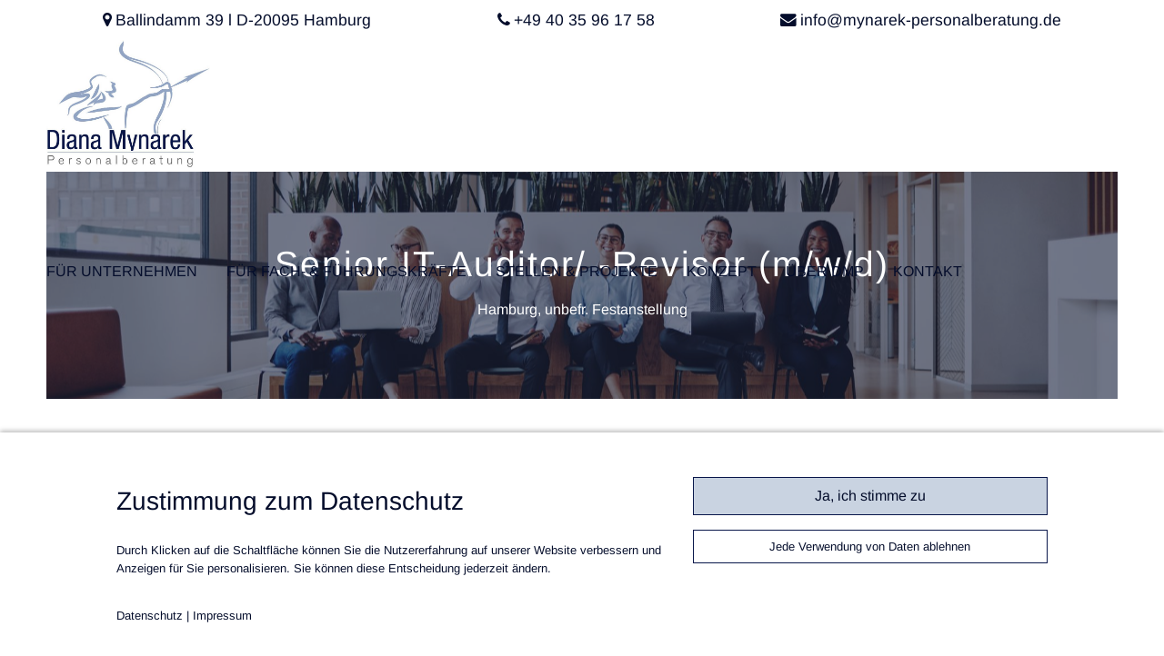

--- FILE ---
content_type: text/html; charset=UTF-8
request_url: https://www.mynarek-personalberatung.de/SeniorIT-Auditor-IT-Revisor-mwd-Hamburg
body_size: 9014
content:
<!DOCTYPE html><html lang="de"><head><title>le zum Bearbeiten (Copy) 31 - mynarek personalberatung</title><script>window.YETT_WHITELIST = [/mynarek-personalberatung.de/,/^\.?\/[^\/]/,new RegExp(location.host),/^https:\/\/challenges\.cloudflare\.com\//];!function(t,e){"object"==typeof exports&&"undefined"!=typeof module?e(exports):"function"==typeof define&&define.amd?define(["exports"],e):e((t=t||self).ThirdPartyScripts={})}(this,function(t){"use strict";function o(e,t){return e&&(!t||t!==s)&&(!a.blacklist||a.blacklist.some(function(t){return t.test(e)}))&&(!a.whitelist||a.whitelist.every(function(t){return!t.test(e)}))}function l(t){var e=t.getAttribute("src");return a.blacklist&&a.blacklist.every(function(t){return!t.test(e)})||a.whitelist&&a.whitelist.some(function(t){return t.test(e)})}var s="javascript/blocked",a={blacklist:undefined,whitelist:window.YETT_WHITELIST},u={blacklisted:[]},p=new MutationObserver(function(t){for(var e=0;e<t.length;e++)for(var i=t[e].addedNodes,n=function(t){var n=i[t];if(1===n.nodeType&&"SCRIPT"===n.tagName){var e=n.src,r=n.type;if(o(e,r)){u.blacklisted.push(n.cloneNode()),n.type=s;n.addEventListener("beforescriptexecute",function t(e){n.getAttribute("type")===s&&e.preventDefault(),n.removeEventListener("beforescriptexecute",t)}),n.parentElement&&n.parentElement.removeChild(n)}}},r=0;r<i.length;r++)n(r)});p.observe(document.documentElement,{childList:!0,subtree:!0});var c=document.createElement;function f(t){return function(t){if(Array.isArray(t)){for(var e=0,n=new Array(t.length);e<t.length;e++)n[e]=t[e];return n}}(t)||function(t){if(Symbol.iterator in Object(t)||"[object Arguments]"===Object.prototype.toString.call(t))return Array.from(t)}(t)||function(){throw new TypeError("Invalid attempt to spread non-iterable instance")}()}document.createElement=function(){for(var t=arguments.length,e=new Array(t),n=0;n<t;n++)e[n]=arguments[n];if("script"!==e[0].toLowerCase())return c.bind(document).apply(void 0,e);var r=c.bind(document).apply(void 0,e),i=r.setAttribute.bind(r);try{Object.defineProperties(r,{src:{get:function(){return r.getAttribute("src")},set:function(t){return o(t,r.type)&&i("type",s),i("src",t),!0}},type:{set:function(t){var e=o(r.src,r.type)?s:t;return i("type",e),!0}}}),r.setAttribute=function(t,e){"type"===t||"src"===t?r[t]=e:HTMLScriptElement.prototype.setAttribute.call(r,t,e)}}catch(t){console.warn("Unable to prevent script execution for script src ",r.src,".\n",'A likely cause would be because you are using a third-party browser extension that monkey patches the "document.createElement" function.')}return r};var d=new RegExp("[|\\{}()[\\]^$+*?.]","g");t.unblock=function(){for(var t=arguments.length,n=new Array(t),e=0;e<t;e++)n[e]=arguments[e];n.length<1?(a.blacklist=[],a.whitelist=[]):(a.blacklist&&(a.blacklist=a.blacklist.filter(function(e){return n.every(function(t){return"string"==typeof t?!e.test(t):t instanceof RegExp?e.toString()!==t.toString():void 0})})),a.whitelist&&(a.whitelist=[].concat(f(a.whitelist),f(n.map(function(e){if("string"==typeof e){var n=".*"+e.replace(d,"\\$&")+".*";if(a.whitelist.every(function(t){return t.toString()!==n.toString()}))return new RegExp(n)}else if(e instanceof RegExp&&a.whitelist.every(function(t){return t.toString()!==e.toString()}))return e;return null}).filter(Boolean)))));for(var r=document.querySelectorAll('script[type="'.concat(s,'"]')),i=0;i<r.length;i++){var o=r[i];l(o)&&(o.type="application/javascript",u.blacklisted.push(o),o.parentElement.removeChild(o))}var c=0;f(u.blacklisted).forEach(function(t,e){if(l(t)){var n=document.createElement("script");n.setAttribute("src",t.src),n.setAttribute("type","application/javascript"),document.head.appendChild(n),u.blacklisted.splice(e-c,1),c++}}),a.blacklist&&a.blacklist.length<1&&p.disconnect(),window.YETT_WHITELIST=[/./]},Object.defineProperty(t,"__esModule",{value:!0})});</script><meta http-equiv="Content-Type" content="text/html; charset=utf-8" /><meta name="icbm" content="53.552,9.9957" /><meta name="geo.position" content="53.552;9.9957" /><meta name="geo.placename" content="Hamburg" /><meta property="og:title" content="le zum Bearbeiten (Copy) 31 - mynarek personalberatung" /><meta property="og:type" content="website" /><meta property="og:locale" content="de" /><meta property="og:image" content="https://cdn2.site-media.eu/images/1200x630/14488008/Logo_mynarek.png" /><meta property="og:url" content="https://www.mynarek-personalberatung.de/SeniorIT-Auditor-IT-Revisor-mwd-Hamburg" /><meta name="viewport" content="width=device-width, initial-scale=1" /><link rel="icon" type="image/png" href="https://cdn2.site-media.eu/images/16x16/14488007/Logo_mynarek.png" sizes="16x16"><link rel="icon" type="image/png" href="https://cdn2.site-media.eu/images/32x32/14488007/Logo_mynarek.png" sizes="32x32"><link rel="icon" type="image/png" href="https://cdn2.site-media.eu/images/96x96/14488007/Logo_mynarek.png" sizes="96x96"><link rel="apple-touch-icon-precomposed" sizes="152x152" href="https://cdn2.site-media.eu/images/152x152/14488007/Logo_mynarek.png"><link rel="preconnect" href="https://cdn2.site-media.eu" /><link rel="stylesheet" type="text/css" media="screen" href="/webcard/static/app.min.1768398951.css"/><link rel="stylesheet" type="text/css" media="screen" href="/css/custom.221104172734.css" id="customcss"/><link rel="canonical" href="https://www.mynarek-personalberatung.de/SeniorIT-Auditor-IT-Revisor-mwd-Hamburg"/><script>if (!webcard) var webcard={};webcard.id=225546;webcard.moduleId=1898447;webcard.culture="de";webcard.type=2;webcard.isEdit=false;webcard.isPreview=false;webcard.isMobile=/Android|webOS|iPhone|iPad|iPod|BlackBerry/i.test(navigator.userAgent);webcard.isTouch='ontouchstart' in window || navigator.msMaxTouchPoints > 0;webcard.googleMapsEmbedApiKey='AIzaSyDoOLq_ts27g3vEog9sGYB0GJSyWBDK9gs';webcard.googleMapsApiKey='';webcard.apiHost='api.sitehub.io';var extraPath='';</script><link rel="preload" as="style" href="https://cdn2.site-media.eu/g/fonts/css?family=arsenal+v12+latin+regular:300,regular,700&amp;subset=latin&amp;display=swap" /><link rel="stylesheet" media="print" onload="this.media='all'" href="https://cdn2.site-media.eu/g/fonts/css?family=arsenal+v12+latin+regular:300,regular,700&amp;subset=latin&amp;display=swap" /><style>@font-face { font-family: "arimo v27 latin regular"; font-display: swap; src: url("https://cdn1.site-media.eu/images/0/6266578/arimo-v27-latin-regular.woff2") }</style><style>figure{margin:0}#ed-30907788 { position: static; } #ed-49975187 img { padding: 0px; } #ed-49975187 { flex-basis: auto; flex-shrink: 2; position: relative; z-index: 2; margin: 0px; } #ed-49975190 { padding: 90px 0px 0px; } #ed-49975184 > .inner { justify-content: space-between; align-items: center; padding: 0px; } #ed-49975184 { height: 145px; margin: 0px; } @media screen and (max-width: 575px) {  #ed-49975184 { height: 150px; }} @media screen and (max-width: 575px) {  #ed-49975184 > .inner { padding: 5px 0px; }} #ed-49975205 .background-image-holder { background-position: right top; } #ed-49975211 .space { height: 50px; } @media screen and (max-width: 575px) {  #ed-49975211 .space { height: 10px; }} #ed-49975202 > .inner { flex-direction: row; padding: 65px 0px 0px; } #ed-49975202 { height: 250px; min-height: 200px; }</style></head><body class="page-1898447 pagelayout-1"><div id="wrapper"><div class="ed-element ed-reference ed-reference-container preset-info-bar-default flex-justify-content-space-around wv-light-edit" id="ed-49975223" data-reference="30907785"><div class="inner"><div class="ed-element ed-text custom-theme wv-overflow_visible wv-light-edit" id="ed-30907788"><p style="text-align: center;"><i class="fa fa-map-marker"></i>Ballindamm 39 l D-20095 Hamburg</p></div><div class="ed-element ed-text custom-theme hide-sm hide-md wv-light-edit" id="ed-30907791"><p><i class="fa fa-phone"></i>+49 40 35 96 17 58</p></div><div class="ed-element ed-text custom-theme wv-light-edit fr-box fr-basic" id="ed-30907794"><div class="fr-wrapper" dir="auto"><div class="fr-element fr-view" dir="auto" contenteditable="true" aria-disabled="false" spellcheck="true"><p><i class="fa fa-envelope"></i><a data-bind="customer.email" href="mailto:info@mynarek-personalberatung.de">info@mynarek-personalberatung.de</a></p></div></div></div></div></div><div class="ed-element ed-container flex-column parallax header preset-header-baldur-default wv-clone wv-light-edit" style="height: 400px; margin: 0px; min-height: 350px;" id="ed-49975178"><div class="inner" style="padding: 0px;" data-parallax-amount="99" id="home"><div class="ed-element ed-container menu-wrapper-spacer wv-light-edit" id="ed-49975181"><div class="inner"><div class="ed-element ed-container flex-justify-content-space-between flex-align-items-center menu-wrapper wv-light-edit" id="ed-49975184"><div class="inner"><figure class="ed-element ed-image logo wv-overflow_visible" id="ed-49975187"><a href="/"><img style="width: 180px;" alt="" src="https://cdn2.site-media.eu/images/180/4469790/logo_2_weiss-kein-rand.jpg" srcset="https://cdn2.site-media.eu/images/360/4469790/logo_2_weiss-kein-rand.jpg 360w, https://cdn2.site-media.eu/images/720/4469790/logo_2_weiss-kein-rand.jpg 720w, https://cdn2.site-media.eu/images/976/4469790/logo_2_weiss-kein-rand.jpg 976w, https://cdn2.site-media.eu/images/1030/4469790/logo_2_weiss-kein-rand.jpg 1030w" sizes="(min-width: 976px) 1030px"></a></figure><nav class="ed-element ed-menu" id="ed-49975190"><ul class="menu-level-0"><li class="menu-sub"><a class="sub-trigger" id="menu-item-1556838" href="/fuer-unternehmen">Für Unternehmen</a><div class="sub" id="menu-sub-1556838"><ul class="sub menu-level-1"><li class=""><a class="" id="menu-item-1556076" href="/personalberatung">Personalberatung</a></li><li class="first"><a class="first" id="menu-item-1556082" href="/employer-branding">Employer Branding</a></li><li class=""><a class="" id="menu-item-1556085" href="/coaching-training-workshops">Coaching & Training I Workshops</a></li></ul></div></li><li class="first menu-sub"><a class="first sub-trigger" id="menu-item-1556028" href="/fuer-fach-fuhrungskraefte">Für Fach- & Führungskräfte</a><div class="sub" id="menu-sub-1556028"><ul class="sub menu-level-1"><li class=""><a class="" id="menu-item-1564472" href="/stellenangebote">Stellenangebote</a></li><li class="first"><a class="first" id="menu-item-1564475" href="/karriereberatung">Karriereberatung</a></li><li class=""><a class="" id="menu-item-1564478" href="/Businesscoaching">Business Coaching</a></li></ul></div></li><li class=""><a class="" id="menu-item-1757996" href="/stellen-projekte">Stellen & Projekte</a></li><li class=""><a class="" id="menu-item-1532883" href="/konzept">Konzept</a></li><li class=""><a class="" id="menu-item-1587852" href="/ueber">Über DMP</a></li><li class=""><a class="" id="menu-item-1556046" href="/Kontakt">Kontakt</a></li></ul></nav><div class="ed-element ed-container mobile-cont wv-light-edit" id="ed-49975193"><div class="inner"><figure class="ed-element ed-icon mobile-icon" id="ed-49975196"><a href="tel:00491777136729"><svg xmlns="http://www.w3.org/2000/svg" viewBox="170 -787 659 875" preserveAspectRatio="xMidYMid meet" data-icon="ico-phone"><path d="M 390.7 -496.7 C 270.4 -427.2 453.9 -83.1 585.6 -159.1 L 707.7 52.3 C 652.1 84.4 605.2 104.6 540.8 67.8 C 362 -34.4 165.2 -375.1 170.8 -578.3 c 1.9 -70.6 43.6 -98.3 97.9 -129.7 c 23.3 40.4 98.6 170.8 122 211.3 Z m 50.4 -5.7 c -13 7.5 -29.7 3.1 -37.3 -10 l -115 -199.3 c -7.5 -13 -3.1 -29.7 10 -37.3 l 60.5 -34.9 c 13 -7.5 29.7 -3.1 37.3 10 L 511.7 -574.6 c 7.5 13 3.1 29.7 -10 37.2 l -60.6 35 Z M 755.5 42.1 c -13 7.5 -29.7 3.1 -37.3 -10 l -115 -199.3 c -7.5 -13 -3.1 -29.7 10 -37.3 l 60.5 -34.9 c 13 -7.5 29.7 -3.1 37.3 10 L 826.1 -30.1 c 7.5 13 3.1 29.7 -10 37.3 l -60.6 34.9 Z"></path></svg></a></figure><div class="ed-element ed-html menu-trigger" id="ed-49975199">
<span></span>
<span></span>
<span></span>
<span></span>
<span></span>
<span></span></div></div></div></div></div></div></div><div class="ed-element ed-container wv-boxed preset-callout-default full-width parallax wv-spacer" id="ed-49975202"><div class="background" style="height: 271px; transform: translate3d(0px, -9.57px, 0px);"><figure class="ed-element ed-image wv-bg" id="ed-49975205"><img src="https://cdn2.site-media.eu/images/1920%2C5989x1739%2B177%2B0/4223519/AdobeStock_299129821.jpeg" alt="" style="width: 1030px;"><div class="background-image-holder" style="background-image: url(&quot;https://cdn2.site-media.eu/images/1920%2C5989x1739%2B177%2B0/4223519/AdobeStock_299129821.jpeg&quot;);"></div></figure></div><div class="overlay" style="background-color: rgba(4, 13, 43, 0.53);"></div><div class="inner" data-parallax-amount="5%"><div class="ed-element ed-container box" id="ed-49975208"><div class="inner"><div class="ed-element ed-spacer hide-md hide-lg" id="ed-49975211"><div class="space"></div></div><div class="ed-element ed-headline custom-theme wv-light-edit" id="ed-49975214"><h1 class="center " data-gramm="false" spellcheck="false">Senior IT-Auditor/ -Revisor (m/w/d)</h1></div><div class="ed-element ed-text custom-theme wv-light-edit" id="ed-49975217"><p style="text-align: center;">Hamburg, unbefr. Festanstellung</p></div></div></div></div></div><figure class="ed-element ed-icon back-to-top wv-light-edit" id="ed-49975220"><a href="#"><svg xmlns="http://www.w3.org/2000/svg" viewBox="5 -324 436 265" data-icon="fa-solid-chevron-up" preserveAspectRatio="xMidYMid"><path d="M240.971 -317.476L435.314 -123.133C444.687 -113.76 444.687 -98.564 435.314 -89.192L412.647 -66.525C403.29 -57.168 388.125 -57.15 378.746 -66.485L224 -220.505L69.255 -66.484C59.876 -57.149 44.711 -57.167 35.354 -66.524L12.687 -89.191C3.314 -98.564 3.314 -113.76 12.687 -123.132L207.03 -317.475C216.402 -326.848 231.598 -326.848 240.971 -317.476z"></path></svg></a></figure></div></div><div class="ed-element ed-container wv-boxed wv-spacer wv-overflow_visible preset-text-v2-default" id="ed-49975229"><div class="inner"><div class="ed-element ed-headline custom-theme" id="ed-49975232"><h3 data-gramm="false" spellcheck="false">Senior IT-Auditor/ -Revisor (m/w/d), Hamburg</h3></div><div class="ed-element ed-text custom-theme text" id="ed-49975235"><p>Sie sind Experte, wenn es um IT-Auditing bzw. -Revision im Finance-Umfeld geht? Sie legen bei Ihrer Arbeit besonders viel Wert auf ein hohes Maß an Eigenständigkeit und professionelles Arbeiten bei einem renommierten Arbeitgeber?&nbsp;</p><p><br></p><p><strong>Dann passt mein Angebot perfekt zu Ihnen.&nbsp;</strong></p><p><br></p><p>Bei meinem Klienten handelt es sich um eine namhafte Bank mit mehreren EU-weiten Standorten und Kerngeschäftsfeldern im Private Banking, Asset Management und Investment Banking. Ich kenne Ihren zukünftigen Vorgesetzten seit vielen Jahren und somit auch alle Spezifika und Besonderheiten von Position, Unternehmen und Arbeitsumfeld und freue mich auf unseren Austausch. Vorab ein ein kurzer Überblick für Sie:</p><p><br></p><p><strong>Ihre Aufgaben:&nbsp;</strong></p><p>Im Zentrum dieser anspruchsvollen Aufgabe stehen, neben IT-Prüfungen Inhouse, Prüfungen bei kooperierenden IT-Dienstleistern einschließlich internationalen, namhaften Cloud-Service-Providern. Im Zuge der Entwicklung neuer digitaler Geschäftsmodelle prüfen Sie den Prozess der digitalen Transformation im Rahmen der IT-Revision auf Herz und Nieren. Einerseits müssen hierbei regulatorische Vorgaben beachtet werden, andererseits bilden der konstruktive Dialog mit den Fachabteilungen und Dienstleistern das Fundament für Ihre Tätigkeit. Sie kommunizieren mit unterschiedlichen Hierarchieebenen, Dienstleistern und Wirtschaftsprüfern sowie direkt mit der Geschäftsleitung.</p><p><br></p><p><strong>Das bringen Sie mit:&nbsp;</strong></p><p><br></p><ul><li>Erfolgreich absolviertes Hochschulstudium, möglichst im Bereich Wirtschaft oder Wirtschafts-informatik</li><li>Sie haben (idealerweise bei einer Prüfungsgesellschaft) Erfahrungen in der Prüfung und Beurteilung von IT-Systemen, Software und IT-Dienstleistern sammeln können</li><li>Vertiefte Kenntnisse der Informationstechnologie (u.a. verschiedene Betriebssysteme, Datenbanken und Virtualisierung) im Finance-Umfeld</li><li>Kenntnisse der aufsichtsrechtlichen Anforderungen an Auslagerung und Auslagerungskontrolle in Finanzinstituten</li><li>Fingerspitzengefühl gepaart mit Durchsetzungsvermögen, Kommunikationsstärke, selbstständige Arbeitsweise</li><li>Bereitschaft zu fachlichen Zertifizierungen und Vertiefungen wie bspw. CISA oder CISSP, ITIL, COBIT, BSI</li><li>Analytische Fähigkeiten mit dem Blick für das Wesentliche, Selbständigkeit, Fähigkeit, auch komplexe Sachverhalte in Wort und Schrift (deutsch und englisch) verständlich darzustellen</li><li>Reisebereitschaft</li></ul><p><br></p><p><strong>Das erwartet Sie:&nbsp;</strong></p><ul><li>Eine ausgesprochen solide Position mit attraktivem Gehalt und eine langfristige Perspektive bei einem seit langer Zeit renommierten Arbeitgeber mit namhaften Kunden</li><li>Zwei Mentoren, die Sie intensiv in die Materie einarbeiten</li><li>Ein äußerst angenehmes Betriebsklima mit besonders sympathischen, zugänglichen und modern eingestellten Kollegen und Führungskräften, von denen Sie volle Rückendeckung zu allen relevanten Themen erhalten</li><li>Benefits wie bspw. betriebliche Altersvorsorge, Zuschüsse u.a. zu Versicherungen und Fitnessclubs, Dienstradleasing, HVV-Jobticket, ein sehr edel eingerichtetes Büro usw.</li><li>Höchstmaß an Eigenständigkeit und Entfaltungsfreiheit und kurze, klare Kommunikationswege</li><li>Flexible Arbeitszeiten und regelmäßige, am Markt hoch angesehene Weiterbildungen mit Zertifizierung</li></ul><p><br></p><p><span class="color-primary"><strong>Kontakt:&nbsp;</strong></span></p><p>Diana Mynarek</p><p>Tel.: +49 (0) 40 35 96 17 58&nbsp;</p><p>E-Mail: dm@mynarek-personalberatung.de </p></div></div></div><div class="ed-element ed-reference ed-reference-container footer preset-footer-heimdall-default wv-light-edit" style="max-width: 100%; min-width: 100%;" id="ed-49975175" data-reference="30907824"><div class="inner"><div class="ed-element ed-container flex-align-items-stretch flex-justify-content-center footer-heimdall-content wv-spacer full-width border-color-secondary wv-light-edit" style="margin: 0px; max-width: 100%; min-width: 100%; background-color: transparent; border-style: solid; border-width: 1px 0px 0px;" id="ed-30907827"><div class="inner" style="margin: 0px; padding: 0px 20px 10px 0px;"><div class="ed-element ed-container footer-heimdall-box flex-justify-content-center wv-light-edit" id="ed-30907830"><div class="inner"><div class="ed-element ed-text custom-theme wv-light-edit" id="ed-30907833"><div class="fr-wrapper" dir="auto"><canvas width="0" height="0" class="lt-highlighter__canvas" style="display: none; margin-top: 0px !important; margin-left: 0px !important;"><br></canvas><p style="text-align: right;"><a title="" href="/impressum">Impressum</a> | <a title="" href="/datenschutz">Datenschutz</a></p></div></div></div></div></div></div></div></div><div class="ed-element ed-reference ed-reference-container cookie-consent-bar wv-boxed flex-justify-content-space-between flex-align-content-center flex-align-items-center preset-cookie-consent-bar-default wv-light-edit" id="ed-49975226" data-reference="39242775"><div class="inner"><div class="ed-element ed-container cookie-consent-bar-text-container" id="ed-39242778"><div class="inner"><div class="ed-element ed-spacer" id="ed-39242781"><div class="space" style="height: 16px;"></div></div><div class="ed-element ed-headline custom-theme wv-light-edit" id="ed-39242784"><h3 class="left" spellcheck="false" data-gramm="false">Zustimmung zum Datenschutz</h3></div><div class="ed-element ed-spacer" id="ed-39242787"><div class="space" style="height: 16px;"></div></div><div class="ed-element ed-text custom-theme wv-light-edit" id="ed-39242790"><p>Durch Klicken auf die Schaltfläche können Sie die Nutzererfahrung auf unserer Website verbessern und Anzeigen für Sie personalisieren. Sie können diese Entscheidung jederzeit ändern.</p></div></div></div><div class="ed-element ed-container flex-justify-content-center flex-align-content-center flex-align-items-center cookie-consent-bar-button-container" id="ed-39242793"><div class="inner"><div class="ed-element ed-button custom-theme center wv-light-edit" id="ed-39242796"><a class="button center" data-gramm="false" href="#" id="acceptCookie" spellcheck="false" style="background-color: rgba(157, 175, 200, 0.55);">Ja, ich stimme zu</a></div><div class="ed-element ed-button custom-theme center decline-button wv-light-edit" id="ed-39242799"><lt-highlighter style="display: none;" contenteditable="false"></lt-highlighter><a class="button center" id="cookieClose" style="background-color: transparent;" spellcheck="false" href="#" data-gramm="false">Jede Verwendung von Daten ablehnen</a></div></div></div><div class="ed-element ed-container cookie-consent-bar-links-container" id="ed-39242802"><div class="inner"><div class="ed-element ed-text custom-theme wv-light-edit" id="ed-39242805"><p><span><a title="" href="/datenschutz">Datenschutz</a></span> | <span><a title="" href="/impressum">Impressum</a></span></p></div></div></div></div></div></div><script src="/webcard/static/app.bundle.1768398969.js"></script><script src="/js/custom.200317090125.js"></script><script>var _paq = _paq || [];_paq.push(['trackPageView']);_paq.push(['enableLinkTracking']);(function() {var u="//www.page-stats.de/";_paq.push(['setTrackerUrl', u+'piwik.php']);_paq.push(['setSiteId', '11652']);var d=document, g=d.createElement('script'), s=d.getElementsByTagName('script')[0];g.type='text/javascript'; g.async=true; g.defer=true; g.src=u+'piwik.js'; s.parentNode.insertBefore(g,s);})();document.addEventListener('click', function (event) { try { var a = event.target.closest('a'); a && a.href.indexOf('tel:')>-1 && _paq.push(['trackEvent','call','click']); } catch (e) {} }, false);</script><script type="text/javascript">var gaProperty = 'UA-UA-174910315-1-Y';var disableStr = 'ga-disable-' + gaProperty;if (document.cookie.indexOf(disableStr + '=true') > -1) { window[disableStr] = true; }function gaOptout() { document.cookie = disableStr + '=true; expires=Thu, 31 Dec 2099 23:59:59 UTC; path=/'; window[disableStr] = true; }</script><script type="text/javascript">var _gaq = _gaq || [];_gaq.push(['_setAccount', 'UA-174910315-1']);_gaq.push(['_gat._anonymizeIp']);_gaq.push(['_trackPageview']);(function() {var ga = document.createElement('script'); ga.type = 'text/javascript'; ga.async = true;ga.src = ('https:' == document.location.protocol ? 'https://ssl' : 'http://www') + '.google-analytics.com/ga.js';var s = document.getElementsByTagName('script')[0]; s.parentNode.insertBefore(ga, s);})();</script></body>
</html>


--- FILE ---
content_type: text/css; charset=UTF-8
request_url: https://www.mynarek-personalberatung.de/css/custom.221104172734.css
body_size: 22404
content:
html{box-sizing:border-box;font-family:sans-serif;line-height:1.15;-ms-text-size-adjust:100%;-webkit-text-size-adjust:100%;-ms-overflow-style:scrollbar;-webkit-tap-highlight-color:rgba(0,0,0,0)}*,*::before,*::after{box-sizing:inherit}p{margin-top:0}[tabindex="-1"]:focus{outline:none !important}hr{box-sizing:content-box;height:0;overflow:visible;border:none}p{margin-top:0;margin-bottom:0}abbr[title],abbr[data-original-title]{text-decoration:underline;-webkit-text-decoration:underline dotted;text-decoration:underline dotted;cursor:help;border-bottom:0}address{font-style:normal;line-height:inherit}ol,ul,dl{margin:0}ol ol,ul ul,ol ul,ul ol{margin-bottom:0}ol{padding:0}ol li{list-style-position:inside}dt{font-weight:700}dd{margin-bottom:.5rem;margin-left:0}blockquote{margin:0 0 1rem}dfn{font-style:italic}b,strong{font-weight:700}small{font-size:80%}sub,sup{position:relative;font-size:75%;line-height:0;vertical-align:baseline}sub{bottom:-.25em}sup{top:-.5em}a{color:#000;text-decoration:none;background-color:transparent;-webkit-text-decoration-skip:objects;transition:all .3s ease-in-out}a:hover{color:#000;text-decoration:underline}a:not([href]):not([tabindex]){color:inherit;text-decoration:none}a:not([href]):not([tabindex]):hover{color:inherit;text-decoration:none}a:not([href]):not([tabindex]):focus{outline:0}pre,code,kbd,samp{font-family:monospace, monospace;font-size:1em}pre{margin-top:0;margin-bottom:1rem;overflow:auto}figure{margin:0 0 1rem}img{vertical-align:middle;border-style:none}img,.background-image-holder{image-rendering:-webkit-optimize-contrast}svg:not(:root){overflow:hidden}a,area,button,[role="button"],input,label,select,summary,textarea{touch-action:manipulation}::-webkit-input-placeholder,::-moz-placeholder,:-ms-input-placeholder,:-moz-placeholder{color:#040d2b}table{border-collapse:collapse}caption{padding-top:.75rem;padding-bottom:.75rem;color:#7a7c7b;text-align:left;caption-side:bottom}th{text-align:left}label{display:inline-block;margin-bottom:.5rem}button:focus{outline:1px dotted;outline:5px auto -webkit-focus-ring-color}input,button,select,optgroup,textarea{margin:0;font-family:inherit;font-size:inherit;line-height:inherit}button,input{overflow:visible}button,select{text-transform:none}button,html [type="button"],[type="reset"],[type="submit"]{-webkit-appearance:button}button::-moz-focus-inner,[type="button"]::-moz-focus-inner,[type="reset"]::-moz-focus-inner,[type="submit"]::-moz-focus-inner{padding:0;border-style:none}input[type="radio"],input[type="checkbox"]{box-sizing:border-box;padding:0}input[type="radio"]:disabled,input[type="checkbox"]:disabled{cursor:false}input[type="date"],input[type="time"],input[type="datetime-local"],input[type="month"]{-webkit-appearance:listbox}textarea{overflow:auto;resize:vertical}fieldset{min-width:0;padding:0;margin:0;border:0}legend{display:block;width:100%;max-width:100%;padding:0;margin-bottom:.5rem;font-size:1.5rem;line-height:inherit;color:inherit;white-space:normal}progress{vertical-align:baseline}[type="number"]::-webkit-inner-spin-button,[type="number"]::-webkit-outer-spin-button{height:auto}[type="search"]{outline-offset:-2px;-webkit-appearance:none}[type="search"]::-webkit-search-cancel-button,[type="search"]::-webkit-search-decoration{-webkit-appearance:none}::-webkit-file-upload-button{font:inherit;-webkit-appearance:button}output{display:inline-block}summary{display:list-item}template{display:none}[hidden]{display:none !important}body{margin:0;font-family:"arimo v27 latin regular";font-weight:300;color:#040d2b;background-color:#fff;text-transform:none;font-style:normal;text-align:inherit;font-size:1rem;line-height:1.6;letter-spacing:0px}@media screen and (max-width: 67.9375rem){body{line-height:1.5}}h1,.h1,h2,.h2,h3,.h3,h4,.h4,h5,.h5,h6,.h6{font-family:"arimo v27 latin regular";font-weight:700;color:#08164a;margin-top:0;margin-bottom:0}h1,.h1{font-family:"arimo v27 latin regular";color:#08164a;font-size:2.4375rem;line-height:1.9;letter-spacing:2px;font-weight:300;text-transform:none;font-style:normal;text-decoration:none;text-align:inherit;margin-bottom:0}@media screen and (max-width: 67.9375rem){h1,.h1{font-size:2.0719rem}}@media screen and (max-width: 35.9375rem){h1,.h1{font-size:1.5375rem}}h2,.h2{font-family:"arimo v27 latin regular";color:#08164a;font-size:2.6rem;line-height:1.4;letter-spacing:0px;font-weight:300;text-transform:none;font-style:normal;text-decoration:none;text-align:inherit;margin-bottom:0}@media screen and (max-width: 67.9375rem){h2,.h2{font-size:2.21rem}}@media screen and (max-width: 35.9375rem){h2,.h2{font-size:1.95rem}}h3,.h3{font-family:"arimo v27 latin regular";color:#08164a;font-size:28px;line-height:2;letter-spacing:0px;font-weight:300;text-transform:none;font-style:normal;text-decoration:none;text-align:inherit;margin-bottom:0}@media screen and (max-width: 67.9375rem){h3,.h3{font-size:23.8px}}@media screen and (max-width: 35.9375rem){h3,.h3{font-size:22.4px}}h4,.h4{font-family:"arimo v27 latin regular";color:#08164a;font-size:24px;line-height:1.5;letter-spacing:0px;font-weight:400;text-transform:none;font-style:normal;text-decoration:none;text-align:inherit;margin-bottom:0}@media screen and (max-width: 67.9375rem){h4,.h4{font-size:21px}}@media screen and (max-width: 35.9375rem){h4,.h4{font-size:18px}}h5,.h5{font-family:"arimo v27 latin regular";color:#08164a;font-size:20px;line-height:1.5;letter-spacing:0px;font-weight:400;text-transform:none;font-style:normal;text-decoration:none;text-align:inherit;margin-bottom:0}@media screen and (max-width: 67.9375rem){h5,.h5{font-size:1rem}}@media screen and (max-width: 35.9375rem){h5,.h5{font-size:14px}}h6,.h6{font-family:"arimo v27 latin regular";color:#08164a;font-size:17px;line-height:1.5;letter-spacing:0px;font-weight:200;text-transform:none;font-style:normal;text-decoration:none;text-align:left;margin-bottom:0}@media screen and (max-width: 67.9375rem){h6,.h6{font-size:.9rem}}@media screen and (max-width: 35.9375rem){h6,.h6{font-size:1rem}}@media screen and (max-width: 67.9375rem){h6,.h6{line-height:1.1}}@media screen and (max-width: 35.9375rem){h6,.h6{line-height:1.4}}.ed-section>section,.ed-grid>section,.ed-reference>section{position:relative}.ed-section>section.parallax,.ed-grid>section.parallax,.ed-reference>section.parallax{overflow:hidden;backface-visibility:hidden}.ed-section>section>.inner,.ed-grid>section>.inner,.ed-reference>section>.inner{position:relative;min-height:100%}.ed-section>section>.inner:after,.ed-grid>section>.inner:after,.ed-reference>section>.inner:after{content:'';position:relative;display:block;clear:both}.ed-section>section>.overlay,.ed-grid>section>.overlay,.ed-reference>section>.overlay{position:absolute;z-index:0;top:0;right:0;bottom:0;left:0;pointer-events:none}.ed-section>section>.background,.ed-grid>section>.background,.ed-reference>section>.background{position:absolute;z-index:0;top:0;left:0;bottom:0;right:0}.ed-section>section>.background+.overlay,.ed-section>section>.background~.inner.container,.ed-section>section>.background~.ed-element,.ed-grid>section>.background+.overlay,.ed-grid>section>.background~.inner.container,.ed-grid>section>.background~.ed-element,.ed-reference>section>.background+.overlay,.ed-reference>section>.background~.inner.container,.ed-reference>section>.background~.ed-element{-webkit-transform:translate3d(0, 0, 0)}.ed-section>section>.background~.ed-element,.ed-grid>section>.background~.ed-element,.ed-reference>section>.background~.ed-element{position:relative}.wv-abs{position:absolute}.wv-fixed{position:fixed}.wv-bg.bg-lt,.wv-bg.ed-image.bg-lt .background-image-holder,.ed-image.bg-lt,.wv-bg.ed-slider .ed-slider-item.bg-lt{background-position:left top}.wv-bg.bg-lt img,.wv-bg.ed-image.bg-lt .background-image-holder img,.ed-image.bg-lt img,.wv-bg.ed-slider .ed-slider-item.bg-lt img{-o-object-position:left top;object-position:left top}.wv-bg.bg-lc,.wv-bg.ed-image.bg-lc .background-image-holder,.ed-image.bg-lc,.wv-bg.ed-slider .ed-slider-item.bg-lc{background-position:left center}.wv-bg.bg-lc img,.wv-bg.ed-image.bg-lc .background-image-holder img,.ed-image.bg-lc img,.wv-bg.ed-slider .ed-slider-item.bg-lc img{-o-object-position:left center;object-position:left center}.wv-bg.bg-lb,.wv-bg.ed-image.bg-lb .background-image-holder,.ed-image.bg-lb,.wv-bg.ed-slider .ed-slider-item.bg-lb{background-position:left bottom}.wv-bg.bg-lb img,.wv-bg.ed-image.bg-lb .background-image-holder img,.ed-image.bg-lb img,.wv-bg.ed-slider .ed-slider-item.bg-lb img{-o-object-position:left bottom;object-position:left bottom}.wv-bg.bg-rt,.wv-bg.ed-image.bg-rt .background-image-holder,.ed-image.bg-rt,.wv-bg.ed-slider .ed-slider-item.bg-rt{background-position:right top}.wv-bg.bg-rt img,.wv-bg.ed-image.bg-rt .background-image-holder img,.ed-image.bg-rt img,.wv-bg.ed-slider .ed-slider-item.bg-rt img{-o-object-position:right top;object-position:right top}.wv-bg.bg-rc,.wv-bg.ed-image.bg-rc .background-image-holder,.ed-image.bg-rc,.wv-bg.ed-slider .ed-slider-item.bg-rc{background-position:right center}.wv-bg.bg-rc img,.wv-bg.ed-image.bg-rc .background-image-holder img,.ed-image.bg-rc img,.wv-bg.ed-slider .ed-slider-item.bg-rc img{-o-object-position:right center;object-position:right center}.wv-bg.bg-rb,.wv-bg.ed-image.bg-rb .background-image-holder,.ed-image.bg-rb,.wv-bg.ed-slider .ed-slider-item.bg-rb{background-position:right bottom}.wv-bg.bg-rb img,.wv-bg.ed-image.bg-rb .background-image-holder img,.ed-image.bg-rb img,.wv-bg.ed-slider .ed-slider-item.bg-rb img{-o-object-position:right bottom;object-position:right bottom}.wv-bg.bg-ct,.wv-bg.ed-image.bg-ct .background-image-holder,.ed-image.bg-ct,.wv-bg.ed-slider .ed-slider-item.bg-ct{background-position:center top}.wv-bg.bg-ct img,.wv-bg.ed-image.bg-ct .background-image-holder img,.ed-image.bg-ct img,.wv-bg.ed-slider .ed-slider-item.bg-ct img{-o-object-position:center top;object-position:center top}.wv-bg.bg-cc,.wv-bg.ed-image.bg-cc .background-image-holder,.ed-image.bg-cc,.wv-bg.ed-slider .ed-slider-item.bg-cc{background-position:center center}.wv-bg.bg-cc img,.wv-bg.ed-image.bg-cc .background-image-holder img,.ed-image.bg-cc img,.wv-bg.ed-slider .ed-slider-item.bg-cc img{-o-object-position:center center;object-position:center center}.wv-bg.bg-cb,.wv-bg.ed-image.bg-cb .background-image-holder,.ed-image.bg-cb,.wv-bg.ed-slider .ed-slider-item.bg-cb{background-position:center bottom}.wv-bg.bg-cb img,.wv-bg.ed-image.bg-cb .background-image-holder img,.ed-image.bg-cb img,.wv-bg.ed-slider .ed-slider-item.bg-cb img{-o-object-position:center bottom;object-position:center bottom}.wv-bg{position:absolute;z-index:0;top:auto;right:auto;bottom:auto;left:auto;width:100%;height:100%;padding:0 !important;backface-visibility:hidden}.wv-bg.ed-element{position:absolute;z-index:0;top:auto;right:auto;bottom:auto;left:auto;width:100%;height:100%;padding:0 !important}.wv-bg.ed-image img{display:none}.wv-bg.ed-image .resizable-control{display:none}.wv-bg.ed-image .background-image-holder{position:absolute;left:0;top:0;right:0;bottom:0;background-size:cover;background-repeat:no-repeat;background-position:center center}.wv-bg.ed-image.wv-tile .background-image-holder{background-size:auto;background-repeat:repeat}.wv-bg.ed-slider{max-width:100%}.wv-bg.ed-slider .slider-container{display:block;position:relative;width:100%;height:100%;margin:0;padding:0}.wv-bg.ed-slider .ed-slider-items{height:100%}.wv-bg.ed-slider .ed-slider-item{position:relative;height:100%;background-size:cover;background-repeat:no-repeat;background-position:center center}.wv-bg.ed-slider .slick-vertical .ed-slider-item{height:auto}.wv-bg.ed-element.ed-slider .ed-slider-item img{opacity:1;visibility:visible}.wv-bg .ed-slider-item img{-o-object-fit:cover;object-fit:cover;-o-object-position:center center;object-position:center center;position:absolute;top:0;left:0;right:0;bottom:0;width:100% !important;height:100%}@media (-ms-high-contrast: none),(-ms-high-contrast: active){.wv-bg .ed-slider-item img{display:block;height:auto !important;width:100% !important;min-height:100%;min-width:100%;top:50%;left:50%;transform:translate(-50%, -50%)}}.wv-bg.ed-youtube iframe,.wv-bg.ed-youtube .iframe-holder,.wv-bg.ed-map .map-canvas{width:100% !important;height:100% !important}.wv-bg.ed-vimeo{background:#000}.wv-bg-fixed{background-attachment:fixed}.pos-cc{transform:translateX(-50%) translateY(-50%);left:50%;top:50%}.pos-ct{transform:translateX(-50%);left:50%;top:0}.pos-cb{transform:translateX(-50%);bottom:0;left:50%}.pos-lt{left:0;top:0}.pos-lc{transform:translateY(-50%);left:0;top:50%}.pos-lb{bottom:0;left:0}.pos-rt{right:0;top:0}.pos-rc{transform:translateY(-50%);right:0;top:50%}.pos-rb{bottom:0;right:0}.imgLeft{float:left;margin-right:1rem}.imgRight{float:right;margin-left:1rem}.left{text-align:left}.center{text-align:center}.right{text-align:right}.ed-slider{position:relative}.slider-controls{opacity:0}.slider-container{overflow:hidden}.ed-slider:hover .slider-controls{opacity:1}.slider-controls #prevBtn a,.slider-controls #nextBtn a{color:#dfdfdf;opacity:0.5;text-decoration:none}.slider-controls #prevBtn{position:absolute;top:40%;left:15px}.slider-controls #nextBtn{position:absolute;top:40%;right:15px}.ed-slider-items,#content .ed-slider-items{list-style:none;margin:0;padding:0}.ed-slider-items:before,.ed-slider-items:after{content:"";display:table}.ed-slider-items:after{clear:both}.ed-slider-items li,#content .ed-slider-items li{list-style:none;margin:0;padding:0;position:relative}.ed-slider-items li img,#content .ed-slider-items li img{vertical-align:top;max-width:100%}.ed-slider-text{position:absolute;bottom:0;left:0;padding:12px;background:rgba(0,0,0,0.5);color:#fff;width:100%;box-sizing:border-box}.wv-abs{position:absolute}.wv-fixed{position:fixed}.wv-bg-fixed{background-attachment:fixed}.ed-slider-items,.ed-slider-item{backface-visibility:hidden}.cf:before,.cf:after{content:"";display:table}.cf:after{clear:both}.ed-menu ul{align-items:center}.ed-image>span{display:block}@media (-ms-high-contrast: none),(-ms-high-contrast: active){.ed-container>.inner{min-height:1px}}.ed-container{max-width:100%}.ed-container>a.inner:hover,.ed-container>a.inner:focus,.ed-container>a.inner:active,.ed-container>a.inner.active{text-decoration:unset;color:unset}.wv-overflow_hidden,.wv-overflow_hidden>.inner{overflow:hidden}.wv-overflow_visible,.wv-overflow_visible>.inner{overflow:visible}.wv-overflow_horizontal,.wv-overflow_horizontal>.inner{overflow-y:hidden;overflow-x:auto}.wv-overflow_vertical,.wv-overflow_vertical>.inner{overflow-y:auto;overflow-x:hidden}.wv-overflow_auto,.wv-overflow_auto>.inner{overflow:auto}.wv-content>.inner,.wv-spacer>.inner{padding-top:6rem;padding-bottom:6rem}@media screen and (max-width: 35.9375rem){.wv-content>.inner,.wv-spacer>.inner{padding-top:5rem}}@media screen and (max-width: 35.9375rem){.wv-content>.inner,.wv-spacer>.inner{padding-bottom:5rem}}.wv-boxed>.inner{padding-left:1rem;padding-right:1rem;margin-left:auto;margin-right:auto;max-width:68rem}.wv-headline{margin-bottom:.5rem}.wv-headline h1,.wv-headline h2,.wv-headline h3,.wv-headline h4,.wv-headline h5,.wv-headline h6{margin-bottom:0}.wv-dummy{position:relative;background:fuchsia;color:white}.wv-dummy:after{position:absolute;background:white;color:fuchsia;content:'Auto-generated Dummy Content';padding:0.5rem;border-radius:0.25rem;z-index:1000;left:0.25rem;top:0.25rem}.ed-gallery .ed-gallery-items{display:flex;align-content:stretch;align-items:stretch;flex-wrap:wrap;list-style:none;padding:0;margin:0}.ed-gallery .ed-gallery-items>.ed-gallery-thumb{overflow:hidden}.ed-gallery .ed-gallery-items>.ed-gallery-thumb>a>img{min-width:100%;max-width:100%;width:auto}.ed-gallery .ed-gallery-items[data-columns='6']>.ed-gallery-thumb{width:16.6666666667%}@media screen and (max-width: 100rem){.ed-gallery .ed-gallery-items[data-columns='6']>.ed-gallery-thumb{width:20%}}@media screen and (max-width: 75rem){.ed-gallery .ed-gallery-items[data-columns='6']>.ed-gallery-thumb{width:25%}}@media screen and (max-width: 68rem){.ed-gallery .ed-gallery-items[data-columns='6']>.ed-gallery-thumb{width:33.3333333333%}}@media screen and (max-width: 48rem){.ed-gallery .ed-gallery-items[data-columns='6']>.ed-gallery-thumb{width:50%}}.ed-gallery .ed-gallery-items[data-columns='5']>.ed-gallery-thumb{width:20%}@media screen and (max-width: 75rem){.ed-gallery .ed-gallery-items[data-columns='5']>.ed-gallery-thumb{width:25%}}@media screen and (max-width: 68rem){.ed-gallery .ed-gallery-items[data-columns='5']>.ed-gallery-thumb{width:33.3333333333%}}@media screen and (max-width: 48rem){.ed-gallery .ed-gallery-items[data-columns='5']>.ed-gallery-thumb{width:50%}}.ed-gallery .ed-gallery-items[data-columns='4']>.ed-gallery-thumb{width:25%}@media screen and (max-width: 68rem){.ed-gallery .ed-gallery-items[data-columns='4']>.ed-gallery-thumb{width:33.3333333333%}}@media screen and (max-width: 48rem){.ed-gallery .ed-gallery-items[data-columns='4']>.ed-gallery-thumb{width:50%}}.ed-gallery .ed-gallery-items[data-columns='3']>.ed-gallery-thumb{width:33.3333333333%}@media screen and (max-width: 68rem){.ed-gallery .ed-gallery-items[data-columns='3']>.ed-gallery-thumb{width:33.3333333333%}}@media screen and (max-width: 48rem){.ed-gallery .ed-gallery-items[data-columns='3']>.ed-gallery-thumb{width:50%}}.ed-slider img{color:transparent}.ed-form-container{margin-bottom:1rem}.ed-text>blockquote{padding:3rem 0 1rem 1rem;border-width:0;border-left-width:3px;border-style:solid;font-style:italic;color:inherit}body.edit .ed-html .script-placeholder:before{content:"Script";display:inline-block;background:#f58220;color:#fff;padding:4px;font-size:12px;font-family:Helvetica, sans-serif}body.edit .badge:before{content:"Elfsight Widget";display:inline-block;background:#f58220;color:#fff;padding:4px;font-size:12px;font-family:Helvetica, sans-serif}.ed-form-textarea,.ed-form-phone,.ed-form-email,.ed-form-date,.ed-form-input,.ed-form-upload,.ed-form-number,.ed-form-select,.ed-form-checkbox,.ed-form-radio{margin-bottom:1rem}.ed-form-input>input,.ed-form-input>button,.ed-form-input>textarea,.ed-form-email>input,.ed-form-email>button,.ed-form-email>textarea,.ed-form-phone>input,.ed-form-phone>button,.ed-form-phone>textarea,.ed-form-date>input,.ed-form-date>button,.ed-form-date>textarea,.ed-form-upload>input,.ed-form-upload>button,.ed-form-upload>textarea,.ed-form-button>input,.ed-form-button>button,.ed-form-button>textarea,.ed-form-textarea>input,.ed-form-textarea>button,.ed-form-textarea>textarea,.ed-form-number>input,.ed-form-number>button,.ed-form-number>textarea,.ed-form-select>input,.ed-form-select>button,.ed-form-select>textarea{border-color:inherit}.ed-form-captcha{display:flex;justify-content:flex-start;align-items:center;margin-bottom:.5rem}.ed-form-captcha>.regenerate{margin-left:1rem}.ed-form-captcha>.regenerate>a{font:normal normal normal 14px/1 FontAwesome;font-size:0;text-rendering:auto;-webkit-font-smoothing:antialiased;display:inline-block;text-decoration:none}.ed-form-captcha>.regenerate>a:hover,.ed-form-captcha>.regenerate>a:active{text-decoration:none}.ed-form-captcha>.regenerate>a::before{font-size:1.5rem;content:'\f021'}.ed-map>.map-canvas{min-height:10px}@media screen and (max-width: 47.9375rem){.edit .hide-sm{position:relative;filter:grayscale(100%);opacity:0.4}.edit .hide-sm:before{position:absolute;max-width:100%;z-index:1;top:0;left:-1px;display:block;background:#f58220;color:#fff;padding:4px;font-size:12px;line-height:1;font-family:Helvetica, sans-serif;white-space:nowrap;content:"Hidden (Mobile)";opacity:1}.edit .hide-sm:hover:before{display:none}body:not(.edit) .hide-sm{display:none}}@media screen and (min-width: 48rem) and (max-width: 67.9375rem){.edit .hide-md{position:relative;filter:grayscale(100%);opacity:0.4}.edit .hide-md:before{position:absolute;max-width:100%;z-index:1;top:0;left:-1px;display:block;background:#f58220;color:#fff;padding:4px;font-size:12px;line-height:1;font-family:Helvetica, sans-serif;white-space:nowrap;content:"Hidden (Tablet)";opacity:1}.edit .hide-md:hover:before{display:none}body:not(.edit) .hide-md{display:none}}@media screen and (min-width: 68rem){.edit .hide-lg{position:relative;filter:grayscale(100%);opacity:0.4}.edit .hide-lg:before{position:absolute;max-width:100%;z-index:1;top:0;left:-1px;display:block;background:#f58220;color:#fff;padding:4px;font-size:12px;line-height:1;font-family:Helvetica, sans-serif;white-space:nowrap;content:"Hidden (Desktop)";opacity:1}.edit .hide-lg:hover:before{display:none}body:not(.edit) .hide-lg{display:none}}.edit .ed-element[data-start-at]{position:relative;filter:grayscale(100%);opacity:0.4}.edit .ed-element[data-start-at]:before{position:absolute;max-width:100%;z-index:1;top:0;left:-1px;display:block;background:#f58220;color:#fff;padding:4px;font-size:12px;line-height:1;font-family:Helvetica, sans-serif;white-space:nowrap;content:"Scheduled";opacity:1}.edit .ed-element[data-start-at]:hover:before{display:none}.preview .ed-element[data-start-at]{display:none}.edit .ed-element[data-expired]{position:relative;filter:grayscale(100%);opacity:0.4}.edit .ed-element[data-expired]:before{position:absolute;max-width:100%;z-index:1;top:0;left:-1px;display:block;background:#f58220;color:#fff;padding:4px;font-size:12px;line-height:1;font-family:Helvetica, sans-serif;white-space:nowrap;content:"Expired";opacity:1}.edit .ed-element[data-expired]:hover:before{display:none}.preview .ed-element[data-expired]{display:none}@supports not (-ms-high-contrast: none){body:not(.edit):not(.preview) .animation-initial{visibility:hidden}}.indent-1{padding-left:1rem}.indent-2{padding-left:2rem}.indent-3{padding-left:3rem}.indent-4{padding-left:4rem}.indent-5{padding-left:5rem}.indent-6{padding-left:6rem}.indent-7{padding-left:7rem}.indent-8{padding-left:8rem}.indent-9{padding-left:9rem}.ed-video iframe,.ed-video video{max-width:100%;vertical-align:top;position:relative}.ed-video.wv-bg{display:flex;align-items:stretch;align-content:stretch;justify-content:stretch}.ed-video.wv-bg video{-o-object-fit:cover;object-fit:cover;-o-object-position:center;object-position:center;width:100%;height:100%}@media (-ms-high-contrast: none),(-ms-high-contrast: active){.ed-video.wv-bg{position:absolute;top:0;left:0;right:0;bottom:0;display:block}.ed-video.wv-bg video{display:block;height:auto;width:100%;min-height:100%;min-width:100%}}.ed-audio audio{display:block;width:100%}.ed-iframe{display:block}.ed-iframe iframe{border:none;outline:none;max-width:100%;vertical-align:top}.ed-youtube.ar16_10,.ed-vimeo.ar16_10{padding-bottom:calc(.625 * 100%)}.ed-youtube.ar16_9,.ed-vimeo.ar16_9{padding-bottom:calc(.5625 * 100%)}.ed-youtube.ar4_3,.ed-vimeo.ar4_3{padding-bottom:calc(.75 * 100%)}.ed-youtube.ar2_1,.ed-vimeo.ar2_1{padding-bottom:calc(.5 * 100%)}.ed-youtube.ar1_1,.ed-vimeo.ar1_1{padding-bottom:calc(1 * 100%)}.ed-youtube.ar16_10,.ed-youtube.ar16_9,.ed-youtube.ar4_3,.ed-youtube.ar2_1,.ed-youtube.ar1_1,.ed-vimeo.ar16_10,.ed-vimeo.ar16_9,.ed-vimeo.ar4_3,.ed-vimeo.ar2_1,.ed-vimeo.ar1_1{position:relative}.ed-youtube.ar16_10>.iframe-holder,.ed-youtube.ar16_9>.iframe-holder,.ed-youtube.ar4_3>.iframe-holder,.ed-youtube.ar2_1>.iframe-holder,.ed-youtube.ar1_1>.iframe-holder,.ed-vimeo.ar16_10>.iframe-holder,.ed-vimeo.ar16_9>.iframe-holder,.ed-vimeo.ar4_3>.iframe-holder,.ed-vimeo.ar2_1>.iframe-holder,.ed-vimeo.ar1_1>.iframe-holder{position:absolute;top:50%;left:50%;transform:translate(-50%, -50%);width:100%;height:100%}.ed-youtube.ar16_10>.iframe-holder iframe,.ed-youtube.ar16_9>.iframe-holder iframe,.ed-youtube.ar4_3>.iframe-holder iframe,.ed-youtube.ar2_1>.iframe-holder iframe,.ed-youtube.ar1_1>.iframe-holder iframe,.ed-vimeo.ar16_10>.iframe-holder iframe,.ed-vimeo.ar16_9>.iframe-holder iframe,.ed-vimeo.ar4_3>.iframe-holder iframe,.ed-vimeo.ar2_1>.iframe-holder iframe,.ed-vimeo.ar1_1>.iframe-holder iframe{position:absolute}.ed-youtube.ar16_10>.iframe-holder iframe,.ed-youtube.ar16_10>.iframe-holder .video-loader,.ed-youtube.ar16_9>.iframe-holder iframe,.ed-youtube.ar16_9>.iframe-holder .video-loader,.ed-youtube.ar4_3>.iframe-holder iframe,.ed-youtube.ar4_3>.iframe-holder .video-loader,.ed-youtube.ar2_1>.iframe-holder iframe,.ed-youtube.ar2_1>.iframe-holder .video-loader,.ed-youtube.ar1_1>.iframe-holder iframe,.ed-youtube.ar1_1>.iframe-holder .video-loader,.ed-vimeo.ar16_10>.iframe-holder iframe,.ed-vimeo.ar16_10>.iframe-holder .video-loader,.ed-vimeo.ar16_9>.iframe-holder iframe,.ed-vimeo.ar16_9>.iframe-holder .video-loader,.ed-vimeo.ar4_3>.iframe-holder iframe,.ed-vimeo.ar4_3>.iframe-holder .video-loader,.ed-vimeo.ar2_1>.iframe-holder iframe,.ed-vimeo.ar2_1>.iframe-holder .video-loader,.ed-vimeo.ar1_1>.iframe-holder iframe,.ed-vimeo.ar1_1>.iframe-holder .video-loader{height:100% !important;width:100% !important;background-size:cover !important;background-position:center !important}.bg-primary{background:#08164a !important}.color-primary{color:#08164a !important}.fill-primary{fill:#08164a !important}.stroke-primary{stroke:#08164a !important}.bg-active-primary:hover,.bg-active-primary.active{background:#08164a !important}.color-active-primary:hover,.color-active-primary.active{color:#08164a !important}.border-color-primary{border-color:#08164a !important}.border-color-active-primary:hover,.border-color-active-primary.active{border-color:#08164a !important}.bg-secondary{background:#9dafc8 !important}.color-secondary{color:#9dafc8 !important}.fill-secondary{fill:#9dafc8 !important}.stroke-secondary{stroke:#9dafc8 !important}.bg-active-secondary:hover,.bg-active-secondary.active{background:#9dafc8 !important}.color-active-secondary:hover,.color-active-secondary.active{color:#9dafc8 !important}.border-color-secondary{border-color:#9dafc8 !important}.border-color-active-secondary:hover,.border-color-active-secondary.active{border-color:#9dafc8 !important}.bg-default{background:#040d2b !important}.color-default{color:#040d2b !important}.fill-default{fill:#040d2b !important}.stroke-default{stroke:#040d2b !important}.bg-active-default:hover,.bg-active-default.active{background:#040d2b !important}.color-active-default:hover,.color-active-default.active{color:#040d2b !important}.border-color-default{border-color:#040d2b !important}.border-color-active-default:hover,.border-color-active-default.active{border-color:#040d2b !important}.bg-text{background:#040d2b !important}.color-text{color:#040d2b !important}.fill-text{fill:#040d2b !important}.stroke-text{stroke:#040d2b !important}.bg-active-text:hover,.bg-active-text.active{background:#040d2b !important}.color-active-text:hover,.color-active-text.active{color:#040d2b !important}.border-color-text{border-color:#040d2b !important}.border-color-active-text:hover,.border-color-active-text.active{border-color:#040d2b !important}.bg-background{background:#fff !important}.color-background{color:#fff !important}.fill-background{fill:#fff !important}.stroke-background{stroke:#fff !important}.bg-active-background:hover,.bg-active-background.active{background:#fff !important}.color-active-background:hover,.color-active-background.active{color:#fff !important}.border-color-background{border-color:#fff !important}.border-color-active-background:hover,.border-color-active-background.active{border-color:#fff !important}.bg-user-1{background:none !important}.color-user-1{color:none !important}.fill-user-1{fill:none !important}.stroke-user-1{stroke:none !important}.bg-active-user-1:hover,.bg-active-user-1.active{background:none !important}.color-active-user-1:hover,.color-active-user-1.active{color:none !important}.border-color-user-1{border-color:none !important}.border-color-active-user-1:hover,.border-color-active-user-1.active{border-color:none !important}.bg-user-2{background:none !important}.color-user-2{color:none !important}.fill-user-2{fill:none !important}.stroke-user-2{stroke:none !important}.bg-active-user-2:hover,.bg-active-user-2.active{background:none !important}.color-active-user-2:hover,.color-active-user-2.active{color:none !important}.border-color-user-2{border-color:none !important}.border-color-active-user-2:hover,.border-color-active-user-2.active{border-color:none !important}.bg-user-3{background:none !important}.color-user-3{color:none !important}.fill-user-3{fill:none !important}.stroke-user-3{stroke:none !important}.bg-active-user-3:hover,.bg-active-user-3.active{background:none !important}.color-active-user-3:hover,.color-active-user-3.active{color:none !important}.border-color-user-3{border-color:none !important}.border-color-active-user-3:hover,.border-color-active-user-3.active{border-color:none !important}.bg-user-4{background:none !important}.color-user-4{color:none !important}.fill-user-4{fill:none !important}.stroke-user-4{stroke:none !important}.bg-active-user-4:hover,.bg-active-user-4.active{background:none !important}.color-active-user-4:hover,.color-active-user-4.active{color:none !important}.border-color-user-4{border-color:none !important}.border-color-active-user-4:hover,.border-color-active-user-4.active{border-color:none !important}.bg-user-5{background:none !important}.color-user-5{color:none !important}.fill-user-5{fill:none !important}.stroke-user-5{stroke:none !important}.bg-active-user-5:hover,.bg-active-user-5.active{background:none !important}.color-active-user-5:hover,.color-active-user-5.active{color:none !important}.border-color-user-5{border-color:none !important}.border-color-active-user-5:hover,.border-color-active-user-5.active{border-color:none !important}.bg-transparent{background:rgba(0,0,0,0) !important}.color-transparent{color:rgba(0,0,0,0) !important}.fill-transparent{fill:rgba(0,0,0,0) !important}.stroke-transparent{stroke:rgba(0,0,0,0) !important}.bg-active-transparent:hover,.bg-active-transparent.active{background:rgba(0,0,0,0) !important}.color-active-transparent:hover,.color-active-transparent.active{color:rgba(0,0,0,0) !important}.border-color-transparent{border-color:rgba(0,0,0,0) !important}.border-color-active-transparent:hover,.border-color-active-transparent.active{border-color:rgba(0,0,0,0) !important}.ed-form-button>button:not(.button){background:#08164a;color:#fff;border-color:#08164a;border:none}.ed-form-button>button:not(.button).active,.ed-form-button>button:not(.button):hover{background:#03081c;color:#fff;border-color:#03081c;cursor:pointer}button{padding:0;border:none;background:none}.button,.ed-form-button>button:not(.button),.ed-element.ed-menu.wv-custom button a.button{padding:1rem .5rem;display:inline-block;font-family:"arimo v27 latin regular";letter-spacing:0px;font-weight:300;text-transform:none;font-style:normal;border-width:1px;border-style:solid;border-radius:0px;max-width:100%;box-shadow:none;transform:none;transition:all .3s ease-in-out;background:#92a5c4;color:#040d2b;border-color:#08164a;padding:.5rem 1rem;font-size:1rem;line-height:1.5}.fr-wrapper .button,.fr-wrapper .ed-form-button>button:not(.button),.fr-wrapper .ed-element.ed-menu.wv-custom button a.button{transition-property:background, border-color, color}.button.active,.ed-form-button>button.active:not(.button),.button:hover,.ed-form-button>button:hover:not(.button),.ed-element.ed-menu.wv-custom button a.button.active,.ed-element.ed-menu.wv-custom button a.button:hover{background:#718ab2;color:#040d2b;border-color:#08164a;cursor:pointer}.button:hover,.ed-form-button>button:hover:not(.button),.button.active,.ed-form-button>button.active:not(.button),.ed-element.ed-menu.wv-custom button a.button:hover,.ed-element.ed-menu.wv-custom button a.button.active{box-shadow:none;transform:none}.button,.ed-form-button>button:not(.button),.button:hover,.button.active,.ed-element.ed-menu.wv-custom button a.button,.ed-element.ed-menu.wv-custom button a.button:hover,.ed-element.ed-menu.wv-custom button a.button.active{text-decoration:none}.button-small,.ed-element.ed-menu.wv-custom button a.button-small{font-family:"arimo v27 latin regular";letter-spacing:0px;font-weight:300;text-transform:none;font-style:normal;padding:.25rem .5rem;font-size:1rem;line-height:1.5}.button-large,.ed-element.ed-menu.wv-custom button a.button-large{font-family:"arimo v27 latin regular";letter-spacing:0px;font-weight:300;text-transform:none;font-style:normal;padding:.75rem 1.5rem;font-size:1rem;line-height:1.5}.button-xlarge,.ed-element.ed-menu.wv-custom button a.button-xlarge{font-family:"arimo v27 latin regular";letter-spacing:0px;font-weight:300;text-transform:none;font-style:normal;padding:1rem 2rem;font-size:1rem;line-height:1.5}.button.bg-primary,.ed-form-button>button.bg-primary:not(.button){background:#08164a;color:#fff;border-color:#08164a}.button.bg-primary.active,.ed-form-button>button.bg-primary.active:not(.button),.button.bg-primary:hover,.ed-form-button>button.bg-primary:hover:not(.button){background:#03081c;color:#fff;border-color:#08164a;cursor:pointer}.button.bg-secondary,.ed-form-button>button.bg-secondary:not(.button){background:#9dafc8;color:#040d2b;border-color:#08164a}.button.bg-secondary.active,.ed-form-button>button.bg-secondary.active:not(.button),.button.bg-secondary:hover,.ed-form-button>button.bg-secondary:hover:not(.button){background:#7c94b6;color:#040d2b;border-color:#08164a;cursor:pointer}.button.bg-default,.ed-form-button>button.bg-default:not(.button){background:#040d2b;color:#fff;border-color:#08164a}.button.bg-default.active,.ed-form-button>button.bg-default.active:not(.button),.button.bg-default:hover,.ed-form-button>button.bg-default:hover:not(.button){background:#000;color:#fff;border-color:#08164a;cursor:pointer}.button.bg-text,.ed-form-button>button.bg-text:not(.button){background:#040d2b;color:#fff;border-color:#08164a}.button.bg-text.active,.ed-form-button>button.bg-text.active:not(.button),.button.bg-text:hover,.ed-form-button>button.bg-text:hover:not(.button){background:#000;color:#fff;border-color:#08164a;cursor:pointer}.button.bg-background,.ed-form-button>button.bg-background:not(.button){background:#fff;color:#040d2b;border-color:#08164a}.button.bg-background.active,.ed-form-button>button.bg-background.active:not(.button),.button.bg-background:hover,.ed-form-button>button.bg-background:hover:not(.button){background:#e6e6e6;color:#040d2b;border-color:#08164a;cursor:pointer}.button.bg-user-1,.ed-form-button>button.bg-user-1:not(.button){background:none;color:#040d2b;border-color:#08164a}.button.bg-user-1.active,.ed-form-button>button.bg-user-1.active:not(.button),.button.bg-user-1:hover,.ed-form-button>button.bg-user-1:hover:not(.button){background:none;color:#040d2b;border-color:#08164a;cursor:pointer}.button.bg-user-2,.ed-form-button>button.bg-user-2:not(.button){background:none;color:#040d2b;border-color:#08164a}.button.bg-user-2.active,.ed-form-button>button.bg-user-2.active:not(.button),.button.bg-user-2:hover,.ed-form-button>button.bg-user-2:hover:not(.button){background:none;color:#040d2b;border-color:#08164a;cursor:pointer}.button.bg-user-3,.ed-form-button>button.bg-user-3:not(.button){background:none;color:#040d2b;border-color:#08164a}.button.bg-user-3.active,.ed-form-button>button.bg-user-3.active:not(.button),.button.bg-user-3:hover,.ed-form-button>button.bg-user-3:hover:not(.button){background:none;color:#040d2b;border-color:#08164a;cursor:pointer}.button.bg-user-4,.ed-form-button>button.bg-user-4:not(.button){background:none;color:#040d2b;border-color:#08164a}.button.bg-user-4.active,.ed-form-button>button.bg-user-4.active:not(.button),.button.bg-user-4:hover,.ed-form-button>button.bg-user-4:hover:not(.button){background:none;color:#040d2b;border-color:#08164a;cursor:pointer}.button.bg-user-5,.ed-form-button>button.bg-user-5:not(.button){background:none;color:#040d2b;border-color:#08164a}.button.bg-user-5.active,.ed-form-button>button.bg-user-5.active:not(.button),.button.bg-user-5:hover,.ed-form-button>button.bg-user-5:hover:not(.button){background:none;color:#040d2b;border-color:#08164a;cursor:pointer}.button.bg-transparent,.ed-form-button>button.bg-transparent:not(.button){background:rgba(0,0,0,0);color:#040d2b;border-color:#08164a}.button.bg-transparent.active,.ed-form-button>button.bg-transparent.active:not(.button),.button.bg-transparent:hover,.ed-form-button>button.bg-transparent:hover:not(.button){background:rgba(0,0,0,0);color:#040d2b;border-color:#08164a;cursor:pointer}.legal a{word-break:break-all}.legal p{text-align:justify}.legal p,.legal ul{margin-bottom:1rem}.legal h2{margin-top:2rem}.legal h3{margin-top:1rem}@media screen and (max-width: 47.9375rem){.legal h1{font-size:1.4625rem}.legal h2{font-size:1.56rem}.legal h3{font-size:1rem}}.ed-text ul,.imprint ul,.legal ul{margin:0;list-style:none;padding:0 0 0 1rem}.ed-text ul>li,.imprint ul>li,.legal ul>li{padding:0}.ed-text ul>li::before,.imprint ul>li::before,.legal ul>li::before{color:#08164a;content:"";display:inline-block;font-family:FontAwesome;margin-left:-1rem;width:1rem}pre{background-color:#f0f2f1;border:1px solid #cacccb;padding:.5rem 1rem}h1 span,h2 span,h3 span,h4 span,h5 span,h6 span{display:inline-block}.ed-text ul{margin:0}@media screen and (max-width: 47.9375rem){.legal h2{font-size:1.3rem}}#wrapper{padding:0 4vw 0vw 4vw}.ed-element.preset-header-baldur-default{min-height:10vh}@keyframes zoominout{0%{transform:scale(1, 1)}50%{transform:scale(1.3, 1.3)}100%{transform:scale(1, 1)}}@keyframes fadeIn{0%{opacity:0}100%{opacity:1}}@media (-ms-high-contrast: none),(-ms-high-contrast: active){.ed-element.preset-header-baldur-default>.inner{min-height:10vh}body:not(.index) .ed-element.preset-header-baldur-default>.inner{min-height:10vh}}body:not(.index) .ed-element.preset-header-baldur-default{min-height:10vh}.ed-element.preset-header-baldur-default>.inner>.ed-container{width:100%}.ed-element.preset-header-baldur-default .info-bar{background:#08164a;padding:.5rem 0;flex-grow:0;flex-shrink:1;flex-basis:auto}.ed-element.preset-header-baldur-default .info-bar,.ed-element.preset-header-baldur-default .info-bar a,.ed-element.preset-header-baldur-default .info-bar a:hover{color:#fff}.ed-element.preset-header-baldur-default .info-bar i{color:#fff;margin-right:.25rem}.ed-element.preset-header-baldur-default .info-bar p{margin:0}@media screen and (max-width: 36rem){.ed-element.preset-header-baldur-default .info-bar p{text-align:center}}@media screen and (min-width: 48rem){.ed-element.preset-header-baldur-default .info-bar>.inner{justify-content:space-between}}.ed-element.preset-header-baldur-default .info-bar>.inner>.ed-element{margin:0 .5rem;flex-grow:0;flex-shrink:0;flex-basis:auto}.ed-element.preset-header-baldur-default .mobile-cont>.inner{flex-wrap:nowrap;align-items:center;align-content:center;justify-content:space-around}.ed-element.preset-header-baldur-default .mobile-cont>.inner>.ed-element{flex-grow:0;flex-shrink:0;flex-basis:auto}@media screen and (min-width: 68rem){.ed-element.preset-header-baldur-default .mobile-cont{display:none}}.ed-element.preset-header-baldur-default .mobile-icon{justify-content:flex-end;text-align:center}@media screen and (min-width: 68rem){.ed-element.preset-header-baldur-default .mobile-icon{display:none}}.ed-element.preset-header-baldur-default .mobile-icon a{display:block}.ed-element.preset-header-baldur-default .mobile-icon svg{fill:#08164a;width:27px;height:27px;display:block;margin-right:1rem}.ed-element.preset-header-baldur-default .menu-wrapper{transition:all .3s ease-in-out;transition-property:top, left;flex-grow:0;flex-shrink:1;flex-basis:auto;overflow:visible;width:100%;border-bottom:0px solid #08164a;background:#fff}@media screen and (min-width: 68rem){.ed-element.preset-header-baldur-default .menu-wrapper{z-index:10}}.ed-element.preset-header-baldur-default .menu-wrapper>.inner{padding-top:1rem;padding-bottom:1rem}@media screen and (min-width: 48rem){.ed-element.preset-header-baldur-default .menu-wrapper>.inner{padding-top:1.25rem;padding-bottom:1.25rem}}@media screen and (min-width: 68rem){.ed-element.preset-header-baldur-default .menu-wrapper>.inner{padding-top:1.25rem;padding-bottom:1.25rem}}.ed-element.preset-header-baldur-default .menu-wrapper>.inner>.ed-element{flex-grow:0;flex-shrink:0;flex-basis:auto}@media screen and (max-width: 35.9375rem){.ed-element.preset-header-baldur-default .menu-wrapper>.inner>.ed-element.logo{flex-basis:calc(100% - (60px + 2rem))}}.ed-element.preset-header-baldur-default .menu-wrapper .logo *{margin:0}.ed-element.preset-header-baldur-default .menu-wrapper .logo img{max-height:6.25rem;max-width:calc(100% - 2rem)}.ed-element.preset-header-baldur-default .menu-wrapper h1{margin:0}@media screen and (min-width: 68rem){.ed-element.preset-header-baldur-default .ed-menu ul{text-align:right}.ed-element.preset-header-baldur-default .ed-menu ul li{display:inline-block}}.ed-element.preset-header-baldur-default .ed-menu ul{list-style:none;padding:0;margin:0}@media screen and (min-width: 68rem){.ed-element.preset-header-baldur-default .ed-menu>ul>li:not(:first-child){margin:0 0 0 2rem}}@media screen and (max-width: 67.9375rem){.ed-element.preset-header-baldur-default .ed-menu>ul>li:not(:last-child){margin:0 0 1rem 0}}@media screen and (max-width: 47.9375rem){.ed-element.preset-header-baldur-default .ed-menu>ul>li:not(:last-child){margin:0 0 .5rem 0}}.ed-element.preset-header-baldur-default .ed-menu a{transition:all .3s ease-in-out;transition-property:background-color, color, margin;margin:0;display:inline-block;text-decoration:none;text-transform:uppercase;position:relative;box-sizing:border-box;z-index:1;line-height:1;color:#040d2b}@media screen and (min-width: 68rem){.ed-element.preset-header-baldur-default .ed-menu a{color:#040d2b}}.ed-element.preset-header-baldur-default .ed-menu>ul>li:hover>a,.ed-element.preset-header-baldur-default .ed-menu>ul>li>a.active{text-decoration:none;color:#fff}@media screen and (min-width: 68rem){.ed-element.preset-header-baldur-default .ed-menu>ul>li:hover>a,.ed-element.preset-header-baldur-default .ed-menu>ul>li>a.active{color:#fff}}.ed-element.preset-header-baldur-default .ed-menu>ul>li>a{padding:1rem;font-size:1rem}.ed-element.preset-header-baldur-default .ed-menu>ul>li>a:before,.ed-element.preset-header-baldur-default .ed-menu>ul>li>a:after{content:'';position:absolute;display:block;z-index:-1;transition:all .3s ease;background:rgba(8,22,74,0.9)}.ed-element.preset-header-baldur-default .ed-menu>ul>li>a{padding:1rem 0}.ed-element.preset-header-baldur-default .ed-menu>ul>li>a:before{height:1px;width:100%;transform:translateY(-1rem);top:0;left:0;opacity:0}.ed-element.preset-header-baldur-default .ed-menu>ul>li:hover>a,.ed-element.preset-header-baldur-default .ed-menu>ul>li>a.active{color:#040d2b}.ed-element.preset-header-baldur-default .ed-menu>ul>li:hover>a:before,.ed-element.preset-header-baldur-default .ed-menu>ul>li>a.active:before{opacity:1;transform:translateY(0);background:rgba(8,22,74,0.9)}@media screen and (min-width: 68rem){.ed-element.preset-header-baldur-default .ed-menu>ul>li>a{padding:1rem;font-size:1rem}.ed-element.preset-header-baldur-default .ed-menu>ul>li>a:before,.ed-element.preset-header-baldur-default .ed-menu>ul>li>a:after{content:'';position:absolute;display:block;z-index:-1;transition:all .3s ease;background:rgba(8,22,74,0.9)}.ed-element.preset-header-baldur-default .ed-menu>ul>li>a{padding:1rem 0}.ed-element.preset-header-baldur-default .ed-menu>ul>li>a:before{height:1px;width:100%;transform:translateY(-1rem);top:0;left:0;opacity:0}.ed-element.preset-header-baldur-default .ed-menu>ul>li:hover>a,.ed-element.preset-header-baldur-default .ed-menu>ul>li>a.active{color:#040d2b}.ed-element.preset-header-baldur-default .ed-menu>ul>li:hover>a:before,.ed-element.preset-header-baldur-default .ed-menu>ul>li>a.active:before{opacity:1;transform:translateY(0);background:rgba(8,22,74,0.9)}}@media screen and (max-width: 67.9375rem){.ed-element.preset-header-baldur-default .ed-menu{background:#fff;display:flex;align-items:center;justify-content:center;text-align:center;overflow-y:auto;-webkit-overflow-scrolling:touch;position:fixed;top:0;left:0;width:100%;height:100%;z-index:2;pointer-events:none;opacity:0;transform:translate3d(0, -100%, 0);transition:all .3s cubic-bezier(0.16, 0, 0.28, 0.99)}.ed-element.preset-header-baldur-default .ed-menu ul{max-height:100%}.ed-element.preset-header-baldur-default .ed-menu.open{transform:translate3d(0, 0, 0);pointer-events:auto;opacity:1}.ed-element.preset-header-baldur-default .ed-menu a,.ed-element.preset-header-baldur-default .ed-menu a:hover,.ed-element.preset-header-baldur-default .ed-menu a.active{margin:5px 0}}.ed-element.preset-header-baldur-default .menu-trigger{transition:all .3s ease-in-out;transition-property:opacity, top, right;position:relative;opacity:1;width:30px;height:22.5px;flex-grow:0;flex-shrink:0;flex-basis:30px;z-index:101;cursor:pointer}@media screen and (min-width: 68rem){.ed-element.preset-header-baldur-default .menu-trigger{display:none}}.ed-element.preset-header-baldur-default .menu-trigger span{transform:rotate(0deg);transition:all .3s ease-in-out;transition-property:opacity, background-color, transform, left;display:block;position:absolute;height:2px;width:50%;background:#08164a;opacity:1}.ed-element.preset-header-baldur-default .menu-trigger span:nth-child(even){right:0;border-radius:0 9px 9px 0}.ed-element.preset-header-baldur-default .menu-trigger span:nth-child(odd){left:0;border-radius:9px 0 0 9px}.ed-element.preset-header-baldur-default .menu-trigger span:nth-child(1),.ed-element.preset-header-baldur-default .menu-trigger span:nth-child(2){top:0px}.ed-element.preset-header-baldur-default .menu-trigger span:nth-child(3),.ed-element.preset-header-baldur-default .menu-trigger span:nth-child(4){top:10.25px}.ed-element.preset-header-baldur-default .menu-trigger span:nth-child(5),.ed-element.preset-header-baldur-default .menu-trigger span:nth-child(6){top:20.5px}.ed-element.preset-header-baldur-default .menu-trigger.open{opacity:1;position:fixed;top:1rem;right:1rem}.ed-element.preset-header-baldur-default .menu-trigger.open:before{opacity:0;visibility:hidden}.ed-element.preset-header-baldur-default .menu-trigger.open span{box-shadow:none;background:#08164a}.ed-element.preset-header-baldur-default .menu-trigger.open span:nth-child(1){transform:rotate(45deg) translate(5.125px, 2.05px)}.ed-element.preset-header-baldur-default .menu-trigger.open span:nth-child(2){transform:rotate(-45deg) translate(-5.125px, 2.05px)}.ed-element.preset-header-baldur-default .menu-trigger.open span:nth-child(3){left:-50%;opacity:0}.ed-element.preset-header-baldur-default .menu-trigger.open span:nth-child(4){left:100%;opacity:0}.ed-element.preset-header-baldur-default .menu-trigger.open span:nth-child(5){transform:rotate(-45deg) translate(5.125px, -2.05px)}.ed-element.preset-header-baldur-default .menu-trigger.open span:nth-child(6){transform:rotate(45deg) translate(-5.125px, -2.05px)}.ed-element.preset-header-baldur-default .header-content{width:100%;flex-grow:1;flex-shrink:0;flex-basis:auto;color:#fff}.ed-element.preset-header-baldur-default .header-content h1,.ed-element.preset-header-baldur-default .header-content h2,.ed-element.preset-header-baldur-default .header-content h3,.ed-element.preset-header-baldur-default .header-content h4,.ed-element.preset-header-baldur-default .header-content h5,.ed-element.preset-header-baldur-default .header-content h6{color:#fff}.ed-element.preset-header-baldur-default .back-to-top{opacity:0;pointer-events:none;transition:all .3s ease-in-out;transition-property:opacity;position:fixed;bottom:1rem;right:1rem;background:#08164a;z-index:103;text-align:center;padding:.35rem}.ed-element.preset-header-baldur-default .back-to-top.show{opacity:1;pointer-events:auto}.ed-element.preset-header-baldur-default .back-to-top svg{display:block;vertical-align:top;fill:#fff;width:.8rem;height:.8rem}.ed-element.preset-header-baldur-default .menu-wrapper,.ed-element.preset-header-baldur-default .menu-wrapper-spacer{overflow:visible}.ed-element.preset-header-baldur-default .ed-menu .menu-sub ul a{font-size:.85rem}@media screen and (min-width: 68rem){.ed-element.preset-header-baldur-default .ed-menu .menu-sub{position:relative}.ed-element.preset-header-baldur-default .ed-menu .menu-sub .menu-level-1,.ed-element.preset-header-baldur-default .ed-menu .menu-sub .menu-level-2{visibility:hidden;opacity:0;position:absolute;transition:all .3s ease-in-out;left:0;z-index:2;top:100%;flex-wrap:wrap}.ed-element.preset-header-baldur-default .ed-menu .menu-sub .menu-level-1 li,.ed-element.preset-header-baldur-default .ed-menu .menu-sub .menu-level-2 li{min-width:13rem;width:100%;display:block}.ed-element.preset-header-baldur-default .ed-menu .menu-sub .menu-level-1 a,.ed-element.preset-header-baldur-default .ed-menu .menu-sub .menu-level-2 a{width:100%;display:block;padding:.5rem 1rem;text-align:left;background-color:#fff;color:#040d2b}.ed-element.preset-header-baldur-default .ed-menu .menu-sub .menu-level-1 a:hover,.ed-element.preset-header-baldur-default .ed-menu .menu-sub .menu-level-1 a.active,.ed-element.preset-header-baldur-default .ed-menu .menu-sub .menu-level-2 a:hover,.ed-element.preset-header-baldur-default .ed-menu .menu-sub .menu-level-2 a.active{background:rgba(8,22,74,0.9);color:#fff}.ed-element.preset-header-baldur-default .ed-menu .menu-sub .menu-level-2{left:100%;top:0}.ed-element.preset-header-baldur-default .ed-menu .menu-sub .menu-level-2 a{background:#f2f2f2}@supports not (-ms-high-contrast: none){.ed-element.preset-header-baldur-default .ed-menu .menu-sub:focus-within>.sub>ul{visibility:visible;opacity:1}}.ed-element.preset-header-baldur-default .ed-menu .menu-sub:hover>.sub>ul,.ed-element.preset-header-baldur-default .ed-menu .menu-sub>.sub>ul:hover{visibility:visible;opacity:1}}.ed-element.preset-header-baldur-default .menu-wrapper.sticky{padding-left:4vw;padding-right:4vw}.ed-element.preset-header-baldur-default .header-content .ed-headline *{color:#040d2b}@media screen and (max-width: 47.9375rem){.ed-element.preset-header-baldur-default .header-content a.button{box-shadow:1px 1px 0 #fff}}.ed-element.preset-header-baldur-default .sitemap{padding-top:10px;font-size:1.2rem;color:#040d2b}.ed-element.preset-header-baldur-default .menu-wrapper .logo img{max-height:100% !important;max-width:100% !important}.ed-element.ed-container.header-content.flex-justify-content-center.parallax.hide-lg{height:2rem !important}.ed-element.preset-footer-heimdall-default .ed-map{color:#040d2b}.ed-element.preset-footer-heimdall-default .footer-heimdall-content{background-color:rgba(0,0,0,0);justify-content:center;align-items:center;align-content:center}.ed-element.preset-footer-heimdall-default .footer-heimdall-content>.inner{margin:calc(0rem * -1);width:calc(100% + 2 * 0rem);align-content:stretch;align-items:stretch}.ed-element.preset-footer-heimdall-default .footer-heimdall-content.wv-boxed>.inner{max-width:calc(68rem + 2 * 0rem)}.ed-container .ed-element.preset-footer-heimdall-default .footer-heimdall-content>.inner,.ed-reference-container .ed-element.preset-footer-heimdall-default .footer-heimdall-content>.inner,.ed-collection-container .ed-element.preset-footer-heimdall-default .footer-heimdall-content>.inner,.ed-collection-item .ed-element.preset-footer-heimdall-default .footer-heimdall-content>.inner{padding:0;max-width:none}.ed-element.preset-footer-heimdall-default .footer-heimdall-box{text-align:center;max-width:100%;overflow:hidden;background:rgba(0,0,0,0);box-shadow:none;border-radius:0;justify-content:center;margin:0rem;flex-basis:33.3333333333%;flex-grow:1;flex-shrink:1;max-width:100%}@media screen and (max-width: 67.9375rem){.ed-element.preset-footer-heimdall-default .footer-heimdall-box{margin:0rem;flex-basis:33.3333333333%;flex-grow:1;max-width:100%}}@media screen and (max-width: 35.9375rem){.ed-element.preset-footer-heimdall-default .footer-heimdall-box{margin:0rem;flex:1 1 100%;flex-grow:1;max-width:100%}}@media screen and (-ms-high-contrast: active),(-ms-high-contrast: none) and (min-width: 68rem){.ed-element.preset-footer-heimdall-default .footer-heimdall-box{flex-grow:0;max-width:33.3333333333%}}.ed-element.preset-footer-heimdall-default .footer-heimdall-box>.inner{padding:0rem;text-align:center}.ed-element.preset-footer-heimdall-default .footer-heimdall-box>.ed-icon{flex:0 0 auto}.ed-element.preset-footer-heimdall-default .footer-heimdall-box .footer-heimdall-icon{text-align:center;margin-bottom:.9rem;flex:0 0 auto}.ed-element.preset-footer-heimdall-default .footer-heimdall-box .footer-heimdall-icon svg{display:block;fill:#040d2b;height:3rem;width:3rem;line-height:3rem}.ed-element.preset-footer-heimdall-default .footer-heimdall-box,.ed-element.preset-footer-heimdall-default .footer-heimdall-box a,.ed-element.preset-footer-heimdall-default .footer-heimdall-box a:hover{color:#040d2b}.ed-element.preset-footer-heimdall-default .footer-heimdall-box p{margin:0;text-align:center}.ed-element.preset-footer-heimdall-default .footer-heimdall-box h1,.ed-element.preset-footer-heimdall-default .footer-heimdall-box h2,.ed-element.preset-footer-heimdall-default .footer-heimdall-box h3,.ed-element.preset-footer-heimdall-default .footer-heimdall-box h4,.ed-element.preset-footer-heimdall-default .footer-heimdall-box h5,.ed-element.preset-footer-heimdall-default .footer-heimdall-box h6{margin:.5rem;margin-top:0;color:#040d2b}.ed-element.preset-footer-heimdall-default .footer-heimdall-box>.inner{justify-content:flex-start;align-items:flex-start;align-content:flex-start}@media screen and (max-width: 47.9375rem){.ed-element.preset-footer-heimdall-default .footer-heimdall-box{margin-bottom:2rem}.ed-element.preset-footer-heimdall-default .footer-heimdall-box:last-child{margin-bottom:0}}.ed-element.preset-footer-heimdall-default .footer-heimdall-box,.ed-element.preset-footer-heimdall-default .footer-heimdall-box p{text-align:left}.ed-element.preset-footer-heimdall-default .footer-heimdall-box .ed-headline{flex-basis:auto}.ed-element.preset-footer-heimdall-default .footer-heimdall-box .ed-headline h3{line-height:1em;margin:0}.ed-element.preset-footer-heimdall-default .footer-heimdall-box .footer-heimdall-icon{text-align:center;margin-bottom:0;margin-right:1rem}.ed-element.preset-footer-heimdall-default .footer-heimdall-box .footer-heimdall-icon svg{height:1.4rem;width:1.4rem;line-height:1.4rem}@media screen and (min-width: 48rem){.ed-element.preset-footer-heimdall-default .footer-heimdall-box .footer-heimdall-icon svg{height:1.4875rem;width:1.4875rem;line-height:1.4875rem}}@media screen and (min-width: 68rem){.ed-element.preset-footer-heimdall-default .footer-heimdall-box .footer-heimdall-icon svg{height:28px;width:28px;line-height:28px}}.ed-element.preset-footer-heimdall-default .footer-heimdall-box .ed-text{margin-top:0.5rem}.ed-element.preset-footer-heimdall-default .footer-heimdall-box>.inner{justify-content:center}.ed-element.preset-footer-heimdall-default .footer-heimdall-box>.inner .ed-text,.ed-element.preset-footer-heimdall-default .footer-heimdall-box>.inner p{text-align:center}@media screen and (min-width: 48rem){.ed-element.preset-footer-heimdall-default .footer-heimdall-box:last-child>.inner{justify-content:flex-end}.ed-element.preset-footer-heimdall-default .footer-heimdall-box:last-child>.inner .ed-text,.ed-element.preset-footer-heimdall-default .footer-heimdall-box:last-child>.inner p{text-align:right}.ed-element.preset-footer-heimdall-default .footer-heimdall-box:first-child>.inner{justify-content:flex-start}.ed-element.preset-footer-heimdall-default .footer-heimdall-box:first-child>.inner .ed-text,.ed-element.preset-footer-heimdall-default .footer-heimdall-box:first-child>.inner p{text-align:left}}.ed-element.preset-callout-box h1,.ed-element.preset-callout-box h2,.ed-element.preset-callout-box h3,.ed-element.preset-callout-box h4,.ed-element.preset-callout-box h5,.ed-element.preset-callout-box h6{color:#040d2b}.ed-element.preset-callout-box>.inner{padding-left:1rem;padding-right:1rem;justify-content:center}.ed-element.preset-callout-box p,.ed-element.preset-callout-box a,.ed-element.preset-callout-box a:hover,.ed-element.preset-callout-box li{margin:0;color:#040d2b}.ed-element.preset-callout-box .box{overflow:visible;flex-basis:100%;max-width:100%;background:#fff;border-radius:0;box-shadow:none;padding:3rem}@media screen and (min-width: 48rem){.ed-element.preset-callout-box .box{flex-basis:420px;max-width:420px}}@media screen and (min-width: 68rem){.ed-element.preset-callout-box .box{flex-basis:420px;max-width:420px}}.ed-element.preset-callout-box a.button:hover{color:#fff}.ed-element.preset-unequal-columns-default{justify-content:center;align-items:center;align-content:center}.ed-element.preset-unequal-columns-default>.inner{align-items:stretch;align-content:stretch}.ed-element.preset-unequal-columns-default>.inner{margin:calc(.5rem * -1);width:calc(100% + 2 * .5rem);align-content:stretch;align-items:stretch}.ed-element.preset-unequal-columns-default.wv-boxed>.inner{max-width:calc(68rem + 2 * .5rem)}.ed-container .ed-element.preset-unequal-columns-default>.inner,.ed-reference-container .ed-element.preset-unequal-columns-default>.inner,.ed-collection-container .ed-element.preset-unequal-columns-default>.inner,.ed-collection-item .ed-element.preset-unequal-columns-default>.inner{padding:0;max-width:none}.ed-element.preset-unequal-columns-default .unequal-columns-box{background:none;border-radius:0;box-shadow:none;color:#040d2b}.ed-element.preset-unequal-columns-default .unequal-columns-box h1,.ed-element.preset-unequal-columns-default .unequal-columns-box h2,.ed-element.preset-unequal-columns-default .unequal-columns-box h3,.ed-element.preset-unequal-columns-default .unequal-columns-box h4,.ed-element.preset-unequal-columns-default .unequal-columns-box h5,.ed-element.preset-unequal-columns-default .unequal-columns-box h6{color:#08164a}.ed-element.preset-unequal-columns-default .unequal-columns-box-shrink{margin:.5rem;flex:1 1 0%;flex-grow:1;flex-shrink:1}.ed-element.preset-unequal-columns-default .unequal-columns-box-flex{margin:.5rem;flex-basis:calc(100% - 1rem);position:relative}@media screen and (-ms-high-contrast: active),(-ms-high-contrast: none){.ed-element.preset-unequal-columns-default .unequal-columns-box-flex{overflow:hidden}}@media screen and (min-width: 48rem){.ed-element.preset-unequal-columns-default .unequal-columns-box-flex{flex-basis:calc(70% - 1rem)}}@media screen and (min-width: 68rem){.ed-element.preset-unequal-columns-default .unequal-columns-box-flex{flex-basis:calc(70% - 1rem)}}.edit .ed-element.preset-unequal-columns-default .unequal-columns-box-flex{border:1px solid #f58220;position:relative}.edit .ed-element.preset-unequal-columns-default .unequal-columns-box-flex:before{position:absolute;z-index:-1;top:0;left:-1px;content:"Flexible box";display:block;background:#f58220;color:#fff;padding:4px;font-size:12px;line-height:1;font-family:Helvetica, sans-serif}@media screen and (max-width: 35.9375rem){.ed-element.preset-unequal-columns-default form .ed-form-captcha .image{margin-right:10px}.ed-element.preset-unequal-columns-default form .ed-form-captcha .image img{width:110px}}.ed-element.preset-social-icons-default>.inner{margin:-.5rem;width:auto}.ed-element.preset-social-icons-default .social-icon{flex-basis:auto;margin:.5rem}.ed-element.preset-social-icons-default .social-icon a{background:#fff;display:block;text-align:center;box-shadow:none;border-radius:50%;transition:all .3s ease-in-out;padding:.35rem}.ed-element.preset-social-icons-default .social-icon a svg{fill:#040d2b;width:1.1rem;height:1.1rem;display:block;transition:all .3s ease-in-out}.ed-element.preset-social-icons-default .social-icon a:hover,.ed-element.preset-social-icons-default .social-icon a.active{background:#000}.ed-element.preset-social-icons-default .social-icon a:hover svg,.ed-element.preset-social-icons-default .social-icon a.active svg{fill:#fff}@media screen and (min-width: 68rem) and (max-width: 1200px){.edit .pagination.columns-box.hide a{position:relative;filter:grayscale(100%);opacity:0.4}.edit .pagination.columns-box.hide a:before{position:absolute;max-width:100%;z-index:1;top:0;left:-1px;display:block;background:#f58220;color:#fff;padding:4px;font-size:12px;line-height:1;font-family:Helvetica, sans-serif;white-space:nowrap;content:none;opacity:1}.edit .pagination.columns-box.hide a:hover:before{display:none}body.edit .ed-element.preset-social-icons-default:before{content:"Disabled @ 1200px" !important}}@media screen and (min-width: 68rem) and (max-width: 1200px){.ed-element.preset-social-icons-default{display:none}}.ed-element.preset-columns-start{justify-content:center;align-items:center;align-content:center}.ed-element.preset-columns-start>.inner{align-items:stretch;align-content:stretch}.ed-element.preset-columns-start>.inner{margin:calc(0rem * -1);width:calc(100% + 2 * 0rem);align-content:stretch;align-items:stretch}.ed-element.preset-columns-start.wv-boxed>.inner{max-width:calc(68rem + 2 * 0rem)}.ed-container .ed-element.preset-columns-start>.inner,.ed-reference-container .ed-element.preset-columns-start>.inner,.ed-collection-container .ed-element.preset-columns-start>.inner,.ed-collection-item .ed-element.preset-columns-start>.inner{padding:0;max-width:none}.ed-element.preset-columns-start .columns-box{margin:0rem;flex-basis:33.3333333333%;flex-grow:1;flex-shrink:1;background:none;border-radius:0;box-shadow:none}@media screen and (max-width: 67.9375rem){.ed-element.preset-columns-start .columns-box{margin:0rem;flex-basis:50%;flex-grow:1}}@media screen and (max-width: 35.9375rem){.ed-element.preset-columns-start .columns-box{margin:0rem;flex:1 1 100%;flex-grow:1}}@media screen and (-ms-high-contrast: active),(-ms-high-contrast: none) and (min-width: 68rem){.ed-element.preset-columns-start .columns-box{flex-grow:0;max-width:33.3333333333%}}.ed-element.preset-columns-start .columns-box h1,.ed-element.preset-columns-start .columns-box h2,.ed-element.preset-columns-start .columns-box h3,.ed-element.preset-columns-start .columns-box h4,.ed-element.preset-columns-start .columns-box h5,.ed-element.preset-columns-start .columns-box h6{color:#08164a}.ed-element.preset-columns-start .columns-box p:last-child{margin-bottom:0}.ed-element.preset-columns-start .columns-box,.ed-element.preset-columns-start .columns-box .ed-element:not(.ed-button)>a{color:#040d2b}.ed-element.preset-columns-start .columns-box>.inner{padding:0rem}.ed-element.preset-columns-start a:hover{text-decoration:none}.ed-element.preset-columns-start .columns-box .ed-headline{background:rgba(4,13,43,0.7);padding:10px 0;width:100%;display:flex;align-items:center;align-content:center;justify-content:center;transition:all .3s ease-in-out}.ed-element.preset-columns-start .columns-box .ed-headline *{color:#fff;margin:0;padding:0}.ed-element.preset-columns-start .columns-box:hover .ed-headline{flex-grow:1}.ed-element.preset-columns-fullscreen{justify-content:center;align-items:center;align-content:center}.ed-element.preset-columns-fullscreen>.inner{align-items:stretch;align-content:stretch}.ed-element.preset-columns-fullscreen>.inner{margin:calc(0rem * -1);width:calc(100% + 2 * 0rem);align-content:stretch;align-items:stretch}.ed-element.preset-columns-fullscreen.wv-boxed>.inner{max-width:calc(68rem + 2 * 0rem)}.ed-container .ed-element.preset-columns-fullscreen>.inner,.ed-reference-container .ed-element.preset-columns-fullscreen>.inner,.ed-collection-container .ed-element.preset-columns-fullscreen>.inner,.ed-collection-item .ed-element.preset-columns-fullscreen>.inner{padding:0;max-width:none}.ed-element.preset-columns-fullscreen .columns-box{margin:0rem;flex-basis:50%;flex-grow:0;flex-shrink:1;background:none;border-radius:0;box-shadow:none}@media screen and (max-width: 67.9375rem){.ed-element.preset-columns-fullscreen .columns-box{margin:0rem;flex-basis:100%;flex-grow:0}}@media screen and (max-width: 35.9375rem){.ed-element.preset-columns-fullscreen .columns-box{margin:0rem;flex:0 1 100%;flex-grow:0}}@media screen and (-ms-high-contrast: active),(-ms-high-contrast: none) and (min-width: 68rem){.ed-element.preset-columns-fullscreen .columns-box{flex-grow:0;max-width:50%}}.ed-element.preset-columns-fullscreen .columns-box h1,.ed-element.preset-columns-fullscreen .columns-box h2,.ed-element.preset-columns-fullscreen .columns-box h3,.ed-element.preset-columns-fullscreen .columns-box h4,.ed-element.preset-columns-fullscreen .columns-box h5,.ed-element.preset-columns-fullscreen .columns-box h6{color:#08164a}.ed-element.preset-columns-fullscreen .columns-box p:last-child{margin-bottom:0}.ed-element.preset-columns-fullscreen .columns-box,.ed-element.preset-columns-fullscreen .columns-box .ed-element:not(.ed-button)>a{color:#040d2b}.ed-element.preset-columns-fullscreen .columns-box>.inner{padding:0rem}@media screen and (max-width: 67.9375rem){.ed-element.preset-columns-fullscreen .columns-content>.inner{padding-left:1rem;padding-right:1rem}}@media screen and (max-width: 47.9375rem){.ed-element.preset-columns-fullscreen .columns-content{order:-1}}.ed-element.preset-columns-fullscreen a.button:hover{color:#fff}.ed-element.preset-content-slider-default{counter-reset:slide}.ed-container .ed-element.preset-content-slider-default{background:none}.ed-container .ed-element.preset-content-slider-default>.inner{padding:0;background:none}.ed-element.preset-content-slider-default p{margin:0}.ed-element.preset-content-slider-default>.inner>.ed-element,.ed-element.preset-content-slider-default .slick-track>.ed-element{margin:0rem;counter-increment:slide}.edit .ed-element.preset-content-slider-default>.inner>.ed-element,.edit .ed-element.preset-content-slider-default .slick-track>.ed-element{border:1px solid #f58220;position:relative}.edit .ed-element.preset-content-slider-default>.inner>.ed-element:before,.edit .ed-element.preset-content-slider-default .slick-track>.ed-element:before{position:absolute;z-index:-1;top:0;left:-1px;content:"Slide " counter(slide);display:block;background:#f58220;color:#fff;padding:4px;font-size:12px;line-height:1;font-family:Helvetica, sans-serif}@media screen and (-ms-high-contrast: active),(-ms-high-contrast: none){.ed-element.preset-content-slider-default .slick-list{min-width:100%}}.ed-element.preset-content-slider-default .ed-slider{max-width:100%}.ed-element.preset-content-slider-default .slick-dots button{padding:0}.ed-element.preset-content-slider-default .slick-arrow{font-size:0;line-height:0}.ed-element.preset-content-slider-default .ed-image img{border:2px solid #040d2b;padding:4px;display:inline-block}.ed-element.preset-content-slider-default .ed-text strong{text-transform:uppercase;font-size:1.2rem;font-weight:300}.ed-element.preset-content-slider-default .slick-dots{padding-top:1rem}.ed-element.preset-content-slider-default .slick-dots button{border-radius:0;height:6px;width:24px}.ed-element.preset-counter-default{justify-content:center;align-items:center;align-content:center;background:none}.ed-element.preset-counter-default>.inner{margin:calc(1rem * -1);width:calc(100% + 2 * 1rem);align-content:stretch;align-items:stretch}.ed-element.preset-counter-default.wv-boxed>.inner{max-width:calc(68rem + 2 * 1rem)}.ed-container .ed-element.preset-counter-default>.inner,.ed-reference-container .ed-element.preset-counter-default>.inner,.ed-collection-container .ed-element.preset-counter-default>.inner,.ed-collection-item .ed-element.preset-counter-default>.inner{padding:0;max-width:none}.ed-element.preset-counter-default .counter-box{overflow:hidden;box-shadow:none;border-radius:0;color:#040d2b;background:#fff;margin:1rem;flex-basis:calc(33.3333333333% - 2 * 1rem);flex-grow:1;flex-shrink:1}@media screen and (max-width: 67.9375rem){.ed-element.preset-counter-default .counter-box{margin:1rem;flex-basis:calc(50% - 2 * 1rem);flex-grow:1}}@media screen and (max-width: 35.9375rem){.ed-element.preset-counter-default .counter-box{margin:1rem;flex:1 1 calc(100% - 2 * 1rem);flex-grow:1}}@media screen and (-ms-high-contrast: active),(-ms-high-contrast: none) and (min-width: 68rem){.ed-element.preset-counter-default .counter-box{flex-grow:0;max-width:calc(33.3333333333% - 2 * 1rem)}}.ed-element.preset-counter-default .counter-box>.inner{padding:2rem}.ed-element.preset-counter-default .counter-content{font-size:3rem;font-family:"Almarai";position:relative;line-height:1;padding:0rem 0;text-align:center;color:#08164a}.ed-element.preset-counter-default .counter-content .small{font-size:1rem}.ed-element.preset-counter-default .counter-caption{line-height:1;font-size:1rem;text-transform:uppercase;color:#040d2b}.ed-element.preset-counter-default p{margin:0}.ed-element.preset-image-boxes-team{justify-content:center;align-items:center;align-content:center}.ed-element.preset-image-boxes-team>.inner{align-content:stretch;align-items:stretch}.ed-element.preset-image-boxes-team>.inner{margin:calc(1.5rem * -1);width:calc(100% + 2 * 1.5rem);align-content:stretch;align-items:stretch}.ed-element.preset-image-boxes-team.wv-boxed>.inner{max-width:calc(68rem + 2 * 1.5rem)}.ed-container .ed-element.preset-image-boxes-team>.inner,.ed-reference-container .ed-element.preset-image-boxes-team>.inner,.ed-collection-container .ed-element.preset-image-boxes-team>.inner,.ed-collection-item .ed-element.preset-image-boxes-team>.inner{padding:0;max-width:none}.ed-element.preset-image-boxes-team .ed-headline:last-child h3{margin-bottom:0}.ed-element.preset-image-boxes-team p{margin:0}.ed-element.preset-image-boxes-team .image-boxes-box{box-shadow:none;border-radius:0;background:#f0f2f1;margin:1.5rem;flex-basis:calc(33.3333333333% - 2 * 1.5rem);flex-grow:0;flex-shrink:1;max-width:calc(33.3333333333% - 2 * 1.5rem)}.ed-element.preset-image-boxes-team .image-boxes-box,.ed-element.preset-image-boxes-team .image-boxes-box .ed-element:not(.ed-button) a{color:#040d2b}@media screen and (max-width: 67.9375rem){.ed-element.preset-image-boxes-team .image-boxes-box{margin:1.5rem;flex-basis:calc(50% - 2 * 1.5rem);flex-grow:0;max-width:calc(50% - 2 * 1.5rem)}}@media screen and (max-width: 35.9375rem){.ed-element.preset-image-boxes-team .image-boxes-box{margin:1.5rem;flex:0 1 calc(100% - 2 * 1.5rem);flex-grow:0;max-width:calc(100% - 2 * 1.5rem)}}@media screen and (-ms-high-contrast: active),(-ms-high-contrast: none) and (min-width: 68rem){.ed-element.preset-image-boxes-team .image-boxes-box{flex-grow:0;max-width:calc(33.3333333333% - 2 * 1.5rem)}}.ed-element.preset-image-boxes-team .image-boxes-box>.inner>.ed-element:not(.ed-image){padding-left:1rem;padding-right:1rem}.ed-element.preset-image-boxes-team .image-boxes-box>.inner>.ed-element{flex-shrink:1}.ed-element.preset-image-boxes-team .image-boxes-box>.inner>.ed-image+.ed-element{padding-top:1rem}.ed-element.preset-image-boxes-team .image-boxes-box>.inner>.ed-element:last-child{padding-bottom:1rem}.ed-element.preset-image-boxes-team h1,.ed-element.preset-image-boxes-team h2,.ed-element.preset-image-boxes-team h3,.ed-element.preset-image-boxes-team h4,.ed-element.preset-image-boxes-team h5,.ed-element.preset-image-boxes-team h6{color:#08164a}.ed-element.preset-image-boxes-team>.inner>.image-boxes-box>.inner>.ed-element{padding:0}.ed-element.preset-image-boxes-team>.inner>.image-boxes-box>.inner>.ed-element.ed-text{position:absolute;background:#fff;padding:10px 15px;line-height:1.3;bottom:15px;left:0;font-size:.9rem}.ed-element.preset-image-boxes-team>.inner>.image-boxes-box>.inner>.ed-element.ed-text strong{text-transform:uppercase;font-size:1.1rem;font-weight:300}.ed-element.preset-filter-gallery-default{background:none}.ed-container .ed-element.preset-filter-gallery-default>.inner{padding:0}.ed-element.preset-filter-gallery-default .filter-gallery-container{justify-content:center;align-items:center;align-content:center}.ed-element.preset-filter-gallery-default .filter-gallery-container>.inner{margin:calc(.5rem * -1);width:calc(100% + 2 * .5rem);align-content:stretch;align-items:stretch}.ed-element.preset-filter-gallery-default .filter-gallery-container.wv-boxed>.inner{max-width:calc(68rem + 2 * .5rem)}.ed-container .ed-element.preset-filter-gallery-default .filter-gallery-container>.inner,.ed-reference-container .ed-element.preset-filter-gallery-default .filter-gallery-container>.inner,.ed-collection-container .ed-element.preset-filter-gallery-default .filter-gallery-container>.inner,.ed-collection-item .ed-element.preset-filter-gallery-default .filter-gallery-container>.inner{padding:0;max-width:none}.ed-element.preset-filter-gallery-default .filter-gallery-description{display:none}.edit .ed-element.preset-filter-gallery-default .filter-gallery-description{display:block;border:1px solid #f58220;padding:2rem;position:relative}.edit .ed-element.preset-filter-gallery-default .filter-gallery-description:before{position:absolute;z-index:-1;top:0;left:-1px;content:'Hidden on live page';display:block;background:#f58220;color:#fff;padding:4px;font-size:12px;line-height:1;font-family:Helvetica, sans-serif}.ed-element.preset-filter-gallery-default .filter-gallery-trigger-container>.inner{margin:-.5rem;width:calc(100% + 1rem);max-width:unset}.ed-element.preset-filter-gallery-default .filter-gallery-trigger{flex-grow:0;max-width:calc(100% - 1rem);width:auto;margin:.5rem;flex-basis:auto}@media screen and (max-width: 36rem){.ed-element.preset-filter-gallery-default .filter-gallery-trigger{text-align:center;width:calc(100% - 1rem);max-width:calc(100% - 1rem);flex-basis:calc(100% - 1rem)}}.ed-element.preset-filter-gallery-default .filter-gallery-trigger a{display:block;padding:.5rem;position:relative;text-decoration:none;color:#040d2b;background:#fff;font-size:1rem;font-weight:300;border-width:2px;border-style:solid;border-color:#08164a;box-shadow:none;border-radius:0;transition:all .3s ease-in-out;transition-property:color, background}.ed-element.preset-filter-gallery-default .filter-gallery-trigger a.active,.ed-element.preset-filter-gallery-default .filter-gallery-trigger a:hover{color:#fff;background:#08164a}.ed-element.preset-filter-gallery-default,.ed-element.preset-filter-gallery-default .filter-gallery-container,.ed-element.preset-filter-gallery-default .filter-gallery-trigger-container{overflow:hidden}.ed-element.preset-filter-gallery-default .ed-image{margin:.5rem;flex-basis:calc(33.3333333333% - 2 * .5rem);flex-grow:0;flex-shrink:1;max-width:calc(33.3333333333% - 2 * .5rem);transition:all .3s ease-out;overflow:hidden;border-radius:0}@media screen and (max-width: 67.9375rem){.ed-element.preset-filter-gallery-default .ed-image{margin:.5rem;flex-basis:calc(33.3333333333% - 2 * .5rem);flex-grow:0;max-width:calc(33.3333333333% - 2 * .5rem)}}@media screen and (max-width: 35.9375rem){.ed-element.preset-filter-gallery-default .ed-image{margin:.5rem;flex:0 1 calc(100% - 2 * .5rem);flex-grow:0;max-width:calc(100% - 2 * .5rem)}}@media screen and (-ms-high-contrast: active),(-ms-high-contrast: none) and (min-width: 68rem){.ed-element.preset-filter-gallery-default .ed-image{flex-grow:0;max-width:calc(33.3333333333% - 2 * .5rem)}}.edit .ed-element.preset-filter-gallery-default .ed-image{z-index:1;position:relative}.edit .ed-element.preset-filter-gallery-default .ed-image:before{position:absolute;z-index:1;top:50%;left:50%;transform:translate(-50%, -50%);content:attr(data-before);display:block;background:#f58220;color:#fff;padding:4px;font-size:12px;line-height:1;font-family:Helvetica, sans-serif}.ed-element.preset-filter-gallery-default p{margin:0}@media screen and (min-width: 48rem){.ed-element.preset-text-and-background-default>.inner>.ed-element{flex-basis:50%}}.ed-element.preset-text-and-background-default .text-and-background-content{background:#f0f2f1;color:#040d2b}.ed-element.preset-text-and-background-default .text-and-background-content h1,.ed-element.preset-text-and-background-default .text-and-background-content h2,.ed-element.preset-text-and-background-default .text-and-background-content h3,.ed-element.preset-text-and-background-default .text-and-background-content h4,.ed-element.preset-text-and-background-default .text-and-background-content h5,.ed-element.preset-text-and-background-default .text-and-background-content h6,.ed-element.preset-text-and-background-default .text-and-background-content .ed-text ul li:before{color:#08164a}.ed-element.preset-text-and-background-default .text-and-background-content .ed-element:last-child>p:last-child{margin-bottom:0}.ed-element.preset-text-and-background-default .text-and-background-content>.inner{padding-left:0rem;padding-right:0rem}@media screen and (min-width: 36rem){.ed-element.preset-text-and-background-default .text-and-background-content>.inner{padding-left:0rem;padding-right:0rem}}@media screen and (min-width: 68rem){.ed-element.preset-text-and-background-default .text-and-background-content>.inner{padding-left:0rem;padding-right:0rem}}.ed-element.preset-text-and-background-default .text-and-background-background{min-height:300px}@media screen and (max-width: 47.9375rem){.ed-element.preset-text-and-background-default .text-and-background-background{order:-1}}.ed-element.preset-text-and-background-default>.inner .text-and-background-content>.inner{justify-content:flex-end}.ed-element.preset-text-and-background-default>.inner .text-and-background-content>.inner>.ed-element{flex-basis:calc(68rem*0.5);max-width:100%;padding-left:1rem;padding-right:4rem}.ed-element.preset-text-and-background-default>.inner .text-and-background-content:last-child>.inner{justify-content:flex-start}.ed-element.preset-text-and-background-default>.inner .text-and-background-content:last-child>.inner>.ed-element{padding-right:1rem;padding-left:4rem}@media screen and (max-width: 68rem){.ed-element.preset-text-and-background-default>.inner .text-and-background-content>.inner>.ed-element,.ed-element.preset-text-and-background-default>.inner .text-and-background-content:last-child>.inner>.ed-element{padding-left:1rem;padding-right:1rem}}.ed-element.preset-accordion-default{justify-content:center;align-items:center;align-content:center}.ed-element.preset-accordion-default>.inner>.ed-element{margin:0 .5rem;width:calc(100% - 1rem);max-width:calc(100% - 1rem)}.ed-element.preset-accordion-default>.inner>.ed-element:first-child{margin-top:.5rem}.ed-element.preset-accordion-default>.inner>.ed-element:last-child{margin-bottom:.5rem}.ed-element.preset-accordion-default>.inner{margin:calc(.5rem * -1);width:calc(100% + 2 * .5rem);align-content:stretch;align-items:stretch}.ed-element.preset-accordion-default.wv-boxed>.inner{max-width:calc(68rem + 2 * .5rem)}.ed-container .ed-element.preset-accordion-default>.inner,.ed-reference-container .ed-element.preset-accordion-default>.inner,.ed-collection-container .ed-element.preset-accordion-default>.inner,.ed-collection-item .ed-element.preset-accordion-default>.inner{padding:0;max-width:none}.ed-element.preset-accordion-default>.inner>.accordion-trigger h1,.ed-element.preset-accordion-default>.inner>.accordion-trigger h2,.ed-element.preset-accordion-default>.inner>.accordion-trigger h3,.ed-element.preset-accordion-default>.inner>.accordion-trigger h4,.ed-element.preset-accordion-default>.inner>.accordion-trigger h5,.ed-element.preset-accordion-default>.inner>.accordion-trigger h6{margin:0}.ed-element.preset-accordion-default>.inner>.accordion-trigger a{display:block;padding:.3rem;position:relative;text-decoration:none;color:#000;background:none;font-size:1.2rem;font-weight:300;border-width:1px;border-style:solid;border-color:rgba(157,175,200,0.75);padding-right:calc(1.2rem + 2rem);box-shadow:none;border-radius:0;transition:all .3s ease-in-out;transition-property:color, background}.ed-element.preset-accordion-default>.inner>.accordion-trigger a.active,.ed-element.preset-accordion-default>.inner>.accordion-trigger a:hover{color:#000;background:rgba(157,175,200,0.5)}.ed-element.preset-accordion-default>.inner>.accordion-trigger a:after{display:block;position:absolute;right:1rem;top:50%;transform:translateY(-50%);content:"";height:1.2rem;width:1.2rem;transition:all .3s ease-in-out;transition-property:transform}.ed-element.preset-accordion-default>.inner>.accordion-trigger a:after{background:url('data:image/svg+xml;utf8,<svg xmlns="http://www.w3.org/2000/svg" fill="%23000000" viewBox="0 -320 256 256" data-icon="ion-ion-ios-plus-empty" preserveAspectRatio="xMidYMid" id="" class=" "><path d="M256 -183h-120v119h-17v-119h-119v-17h119v-120h17v120h120v17z"></path></svg>') no-repeat center}.ed-element.preset-accordion-default>.inner>.accordion-trigger a.active:after{transform:translateY(-50%) rotate(45deg)}.ed-element.preset-accordion-default>.inner>.accordion-trigger a.active:after,.ed-element.preset-accordion-default>.inner>.accordion-trigger a:hover:after{background:url('data:image/svg+xml;utf8,<svg xmlns="http://www.w3.org/2000/svg" fill="%2308164a" viewBox="0 -320 256 256" data-icon="ion-ion-ios-plus-empty" preserveAspectRatio="xMidYMid" id="" class=" "><path d="M256 -183h-120v119h-17v-119h-119v-17h119v-120h17v120h120v17z"></path></svg>') no-repeat center}.ed-element.preset-accordion-default>.inner>.accordion-content{background:none;box-shadow:none;border-radius:0}.ed-element.preset-accordion-default>.inner>.accordion-content>.inner{color:#040d2b;padding:0rem}.ed-element.preset-accordion-default>.inner>.accordion-content>.inner p:last-child{margin:0}.ed-element.preset-accordion-default>.inner>.accordion-trigger:not(:first-of-type){margin-top:.5rem}.ed-element.preset-accordion-default>.inner>.ed-element:nth-last-child(2) a:not(.active){margin-bottom:.5rem}.ed-element.preset-accordion-default>.inner>.accordion-content{margin-top:.5rem;margin-bottom:.5rem}.edit .ed-element.preset-accordion-default .accordion-trigger,.edit .ed-element.preset-accordion-default .accordion-content{position:relative}.edit .ed-element.preset-accordion-default .accordion-trigger:before,.edit .ed-element.preset-accordion-default .accordion-content:before{position:absolute;z-index:1;top:0;left:-1px;content:"Trigger " counter(trigger);display:block;background:#f58220;color:#fff;padding:4px;font-size:12px;line-height:1;font-family:Helvetica, sans-serif}.edit .ed-element.preset-accordion-default .accordion-trigger{counter-increment:trigger}.edit .ed-element.preset-accordion-default .accordion-content{counter-increment:content}.edit .ed-element.preset-accordion-default .accordion-content:before{content:"Content " counter(content)}.ed-element.preset-contact-form-two-rows{background-color:none}.ed-container .ed-element.preset-contact-form-two-rows>.inner{padding:0;background-color:transparent}.ed-element.preset-contact-form-two-rows .ed-form-container{max-width:100%;margin-bottom:0}.ed-element.preset-contact-form-two-rows .ed-form-captcha{margin-bottom:1rem}.ed-element.preset-contact-form-two-rows form{display:flex;flex-flow:row wrap;justify-content:stretch;margin:-.5rem}.ed-element.preset-contact-form-two-rows form>.ed-element{margin:.5rem;flex:1 1 100%;flex-grow:1;flex-shrink:1}@media screen and (min-width: 36rem){.ed-element.preset-contact-form-two-rows form>.ed-element{flex-basis:40%}}.ed-element.preset-contact-form-two-rows form>.ed-element.ed-form-textarea{flex-basis:100%}.ed-element.preset-contact-form-two-rows form .ed-form-captcha{flex-wrap:wrap}.ed-element.preset-contact-form-two-rows form input[type="checkbox"],.ed-element.preset-contact-form-two-rows form input[type="radio"]{vertical-align:middle}.ed-element.preset-contact-form-two-rows form input[type="text"],.ed-element.preset-contact-form-two-rows form input[type="number"],.ed-element.preset-contact-form-two-rows form input[type="email"],.ed-element.preset-contact-form-two-rows form input[type="phone"],.ed-element.preset-contact-form-two-rows form select,.ed-element.preset-contact-form-two-rows form textarea{background:none;padding:.5rem 1rem;line-height:1.6;color:#040d2b;font-family:"arimo v27 latin regular";font-weight:300;border:none}.ed-element.preset-contact-form-two-rows form input[type="text"]:not(select),.ed-element.preset-contact-form-two-rows form input[type="number"]:not(select),.ed-element.preset-contact-form-two-rows form input[type="email"]:not(select),.ed-element.preset-contact-form-two-rows form input[type="phone"]:not(select),.ed-element.preset-contact-form-two-rows form select:not(select),.ed-element.preset-contact-form-two-rows form textarea:not(select){-webkit-appearance:none}.ed-element.preset-contact-form-two-rows form input[type="text"]:focus,.ed-element.preset-contact-form-two-rows form input[type="number"]:focus,.ed-element.preset-contact-form-two-rows form input[type="email"]:focus,.ed-element.preset-contact-form-two-rows form input[type="phone"]:focus,.ed-element.preset-contact-form-two-rows form select:focus,.ed-element.preset-contact-form-two-rows form textarea:focus{outline:0}.ed-element.preset-contact-form-two-rows form input[type="text"]::-moz-placeholder, .ed-element.preset-contact-form-two-rows form input[type="number"]::-moz-placeholder, .ed-element.preset-contact-form-two-rows form input[type="email"]::-moz-placeholder, .ed-element.preset-contact-form-two-rows form input[type="phone"]::-moz-placeholder, .ed-element.preset-contact-form-two-rows form select::-moz-placeholder, .ed-element.preset-contact-form-two-rows form textarea::-moz-placeholder{color:rgba(4,13,43,0.85)}.ed-element.preset-contact-form-two-rows form input[type="text"]::placeholder,.ed-element.preset-contact-form-two-rows form input[type="number"]::placeholder,.ed-element.preset-contact-form-two-rows form input[type="email"]::placeholder,.ed-element.preset-contact-form-two-rows form input[type="phone"]::placeholder,.ed-element.preset-contact-form-two-rows form select::placeholder,.ed-element.preset-contact-form-two-rows form textarea::placeholder{color:rgba(4,13,43,0.85)}.ed-element.preset-contact-form-two-rows form input[type=file]{white-space:nowrap;overflow:hidden;text-overflow:ellipsis;width:250px}.ed-element.preset-contact-form-two-rows form select[multiple]{height:auto;-webkit-appearance:menulist;-moz-appearance:menulist;appearance:menulist}.ed-element.preset-contact-form-two-rows form textarea{height:10rem}.ed-element.preset-contact-form-two-rows form .ed-form-date :invalid{box-shadow:none}.ed-element.preset-contact-form-two-rows form .ed-form-date :-moz-submit-invalid{box-shadow:none}.ed-element.preset-contact-form-two-rows form .ed-form-date :-moz-ui-invalid{box-shadow:none}@media screen and (max-width: 36rem){.ed-element.preset-contact-form-two-rows form .ed-form-captcha img{max-width:100px}}.ed-element.preset-contact-form-two-rows form .ed-form-captcha input[type="text"]{text-transform:none}.ed-element.preset-contact-form-two-rows form button[type="submit"]{line-height:1.6;height:auto;border:none;padding:.5rem 1rem;background:#040d2b;color:#fff;width:100%;-webkit-appearance:none;transition:all .3s ease-in-out;transition-property:background-color;transition:all .3s ease-in-out;transition-property:background-color, color}.ed-element.preset-contact-form-two-rows form button[type="submit"]:hover{background:#000;color:#fff;color:#fff}.ed-element.preset-contact-form-two-rows form input[type="text"],.ed-element.preset-contact-form-two-rows form input[type="number"],.ed-element.preset-contact-form-two-rows form input[type="email"],.ed-element.preset-contact-form-two-rows form input[type="phone"],.ed-element.preset-contact-form-two-rows form select,.ed-element.preset-contact-form-two-rows form textarea{padding:0;border-bottom:1px solid #040d2b}.ed-element.preset-info-bar-default{background:rgba(0,0,0,0);flex-grow:0;flex-shrink:1;flex-basis:auto;font-size:1.1rem;padding-left:0rem;padding-right:0rem}.ed-element.preset-info-bar-default,.ed-element.preset-info-bar-default a,.ed-element.preset-info-bar-default a:hover{color:#040d2b}.ed-element.preset-info-bar-default i{color:#040d2b;margin-right:.25rem}.ed-element.preset-info-bar-default p{margin:0}@media screen and (max-width: 36rem){.ed-element.preset-info-bar-default p{text-align:center}}.ed-element.preset-info-bar-default>.inner{padding-top:.5rem;padding-bottom:.5rem}@media screen and (min-width: 48rem){.ed-element.preset-info-bar-default>.inner{padding-top:.75rem;padding-bottom:.75rem}}@media screen and (min-width: 68rem){.ed-element.preset-info-bar-default>.inner{padding-top:.5rem;padding-bottom:.5rem}}.ed-element.preset-info-bar-default>.inner>.ed-element{margin:0 .5rem;flex-grow:0;flex-shrink:0;flex-basis:auto}@media screen and (min-width: 48rem){.ed-element.preset-info-bar-default>.inner>.ed-element:first-child{margin-left:0}.ed-element.preset-info-bar-default>.inner>.ed-element:last-child{margin-right:0}}.ed-element.preset-unequal-columns-fullscreen{justify-content:center;align-items:center;align-content:center}.ed-element.preset-unequal-columns-fullscreen>.inner{align-items:stretch;align-content:stretch}.ed-element.preset-unequal-columns-fullscreen>.inner{margin:calc(0rem * -1);width:calc(100% + 2 * 0rem);align-content:stretch;align-items:stretch}.ed-element.preset-unequal-columns-fullscreen:not(.wv-boxed)>.inner{width:calc(100% - 2 * 0rem);margin:0rem 0rem}@media screen and (max-width: 47.9375rem){.ed-element.preset-unequal-columns-fullscreen:not(.wv-boxed)>.inner{width:calc(100% + 2 * 0rem - 1rem * 2);margin:0rem 0rem;width:100%}}.ed-element.preset-unequal-columns-fullscreen.wv-boxed>.inner{max-width:calc(68rem + 2 * 0rem)}.ed-container .ed-element.preset-unequal-columns-fullscreen>.inner,.ed-reference-container .ed-element.preset-unequal-columns-fullscreen>.inner,.ed-collection-container .ed-element.preset-unequal-columns-fullscreen>.inner,.ed-collection-item .ed-element.preset-unequal-columns-fullscreen>.inner{padding:0;max-width:none}.ed-element.preset-unequal-columns-fullscreen .unequal-columns-box{background:none;border-radius:0;box-shadow:none;color:#040d2b}.ed-element.preset-unequal-columns-fullscreen .unequal-columns-box h1,.ed-element.preset-unequal-columns-fullscreen .unequal-columns-box h2,.ed-element.preset-unequal-columns-fullscreen .unequal-columns-box h3,.ed-element.preset-unequal-columns-fullscreen .unequal-columns-box h4,.ed-element.preset-unequal-columns-fullscreen .unequal-columns-box h5,.ed-element.preset-unequal-columns-fullscreen .unequal-columns-box h6{color:#08164a}.ed-element.preset-unequal-columns-fullscreen .unequal-columns-box-shrink{margin:0rem;flex:1 1 0%;flex-grow:1;flex-shrink:1}.ed-element.preset-unequal-columns-fullscreen .unequal-columns-box-flex{margin:0rem;flex-basis:calc(100% - 0rem);position:relative}@media screen and (-ms-high-contrast: active),(-ms-high-contrast: none){.ed-element.preset-unequal-columns-fullscreen .unequal-columns-box-flex{overflow:hidden}}@media screen and (min-width: 48rem){.ed-element.preset-unequal-columns-fullscreen .unequal-columns-box-flex{flex-basis:calc(70% - 0rem)}}@media screen and (min-width: 68rem){.ed-element.preset-unequal-columns-fullscreen .unequal-columns-box-flex{flex-basis:calc(66% - 0rem)}}.edit .ed-element.preset-unequal-columns-fullscreen .unequal-columns-box-flex{border:1px solid #f58220;position:relative}.edit .ed-element.preset-unequal-columns-fullscreen .unequal-columns-box-flex:before{position:absolute;z-index:-1;top:0;left:-1px;content:"Flexible box";display:block;background:#f58220;color:#fff;padding:4px;font-size:12px;line-height:1;font-family:Helvetica, sans-serif}.ed-element.preset-footer-tyr-default .footer-tyr-map>.inner{pointer-events:none}.ed-element.preset-footer-tyr-default .footer-tyr-content{background:#08164a;overflow:visible}@media screen and (min-width: 48rem){.ed-element.preset-footer-tyr-default .footer-tyr-content>.inner{padding-left:0;padding-right:0;flex-wrap:nowrap}}.ed-element.preset-footer-tyr-default .ed-form-container,.ed-element.preset-footer-tyr-default .ed-form-captcha{margin-bottom:1rem}.ed-element.preset-footer-tyr-default .footer-tyr-icon{text-align:center;margin-bottom:1rem}.ed-element.preset-footer-tyr-default .footer-tyr-icon svg{display:block;fill:#fff;height:2.5rem;width:2.5rem;line-height:2.5rem}.ed-element.preset-footer-tyr-default .footer-tyr-box{flex:1 1 100%;flex-grow:1;flex-shrink:1;margin:1rem;text-align:center;word-break:break-all;padding:2rem;justify-content:center}@media screen and (min-width: 48rem){.ed-element.preset-footer-tyr-default .footer-tyr-box{flex-basis:calc(30% - 2rem)}}.ed-element.preset-footer-tyr-default .footer-tyr-box,.ed-element.preset-footer-tyr-default .footer-tyr-box a{color:#fff}.ed-element.preset-footer-tyr-default .footer-tyr-box p{margin-bottom:.5rem}.ed-element.preset-footer-tyr-default .footer-tyr-box .footer-tyr-icon p{margin-bottom:0;font-size:2.5rem;color:#fff}.ed-element.preset-footer-tyr-default .footer-tyr-box h1,.ed-element.preset-footer-tyr-default .footer-tyr-box .h1,.ed-element.preset-footer-tyr-default .footer-tyr-box h2,.ed-element.preset-footer-tyr-default .footer-tyr-box .h2,.ed-element.preset-footer-tyr-default .footer-tyr-box h3,.ed-element.preset-footer-tyr-default .footer-tyr-box .h3,.ed-element.preset-footer-tyr-default .footer-tyr-box h4,.ed-element.preset-footer-tyr-default .footer-tyr-box .h4,.ed-element.preset-footer-tyr-default .footer-tyr-box h5,.ed-element.preset-footer-tyr-default .footer-tyr-box .h5,.ed-element.preset-footer-tyr-default .footer-tyr-box h6,.ed-element.preset-footer-tyr-default .footer-tyr-box .h6{color:#fff}.ed-element.preset-footer-tyr-default .footer-tyr-box h1,.ed-element.preset-footer-tyr-default .footer-tyr-box .h1{color:#fff}.ed-element.preset-footer-tyr-default .footer-tyr-box h2,.ed-element.preset-footer-tyr-default .footer-tyr-box .h2{color:#fff}.ed-element.preset-footer-tyr-default .footer-tyr-box h3,.ed-element.preset-footer-tyr-default .footer-tyr-box .h3{color:#fff}.ed-element.preset-footer-tyr-default .footer-tyr-box h4,.ed-element.preset-footer-tyr-default .footer-tyr-box .h4{color:#fff}.ed-element.preset-footer-tyr-default .footer-tyr-box h5,.ed-element.preset-footer-tyr-default .footer-tyr-box .h5{color:#fff}.ed-element.preset-footer-tyr-default .footer-tyr-box h6,.ed-element.preset-footer-tyr-default .footer-tyr-box .h6{color:#fff}.ed-element.preset-footer-tyr-default .footer-tyr-box-form{background:#fff;flex-basis:calc(40% - 2rem);overflow:visible;text-align:left;color:#040d2b}@media screen and (min-width: 48rem){.ed-element.preset-footer-tyr-default .footer-tyr-box-form{margin-top:-15rem}}.ed-element.preset-footer-tyr-default .footer-tyr-box-form h1,.ed-element.preset-footer-tyr-default .footer-tyr-box-form .h1,.ed-element.preset-footer-tyr-default .footer-tyr-box-form h2,.ed-element.preset-footer-tyr-default .footer-tyr-box-form .h2,.ed-element.preset-footer-tyr-default .footer-tyr-box-form h3,.ed-element.preset-footer-tyr-default .footer-tyr-box-form .h3,.ed-element.preset-footer-tyr-default .footer-tyr-box-form h4,.ed-element.preset-footer-tyr-default .footer-tyr-box-form .h4,.ed-element.preset-footer-tyr-default .footer-tyr-box-form h5,.ed-element.preset-footer-tyr-default .footer-tyr-box-form .h5,.ed-element.preset-footer-tyr-default .footer-tyr-box-form h6,.ed-element.preset-footer-tyr-default .footer-tyr-box-form .h6{color:#08164a}.ed-element.preset-footer-tyr-default .footer-tyr-box-form h1,.ed-element.preset-footer-tyr-default .footer-tyr-box-form .h1{color:#08164a}.ed-element.preset-footer-tyr-default .footer-tyr-box-form h2,.ed-element.preset-footer-tyr-default .footer-tyr-box-form .h2{color:#08164a}.ed-element.preset-footer-tyr-default .footer-tyr-box-form h3,.ed-element.preset-footer-tyr-default .footer-tyr-box-form .h3{color:#08164a}.ed-element.preset-footer-tyr-default .footer-tyr-box-form h4,.ed-element.preset-footer-tyr-default .footer-tyr-box-form .h4{color:#08164a}.ed-element.preset-footer-tyr-default .footer-tyr-box-form h5,.ed-element.preset-footer-tyr-default .footer-tyr-box-form .h5{color:#08164a}.ed-element.preset-footer-tyr-default .footer-tyr-box-form h6,.ed-element.preset-footer-tyr-default .footer-tyr-box-form .h6{color:#08164a}.ed-element.preset-footer-tyr-default form{display:flex;flex-flow:row wrap;justify-content:stretch;margin:-.5rem}.ed-element.preset-footer-tyr-default form>.ed-element{margin:.5rem;flex:1 1 100%;flex-grow:1;flex-shrink:1}@media screen and (min-width: 36rem){.ed-element.preset-footer-tyr-default form>.ed-element{flex-basis:100%}.ed-element.preset-footer-tyr-default form>.ed-element.fill-width{flex-basis:100%}}.ed-element.preset-footer-tyr-default form>.ed-element.ed-form-textarea,.ed-element.preset-footer-tyr-default form>.ed-element.ed-form-captcha,.ed-element.preset-footer-tyr-default form>.ed-element.ed-form-button{flex-basis:100%}.ed-element.preset-footer-tyr-default form label{color:#040d2b}.ed-element.preset-footer-tyr-default form input[type="checkbox"],.ed-element.preset-footer-tyr-default form input[type="radio"]{vertical-align:middle}.ed-element.preset-footer-tyr-default form input[type="text"],.ed-element.preset-footer-tyr-default form input[type="number"],.ed-element.preset-footer-tyr-default form input[type="email"],.ed-element.preset-footer-tyr-default form input[type="phone"],.ed-element.preset-footer-tyr-default form select,.ed-element.preset-footer-tyr-default form textarea{background:#f0f2f1;padding:.5rem 1rem;line-height:1.6;color:#040d2b;font-family:"arimo v27 latin regular";font-weight:300;border-radius:0;border-width:0px;border-style:solid;border-color:#08164a}.ed-element.preset-footer-tyr-default form input[type="text"]:not(select),.ed-element.preset-footer-tyr-default form input[type="number"]:not(select),.ed-element.preset-footer-tyr-default form input[type="email"]:not(select),.ed-element.preset-footer-tyr-default form input[type="phone"]:not(select),.ed-element.preset-footer-tyr-default form select:not(select),.ed-element.preset-footer-tyr-default form textarea:not(select){-webkit-appearance:none}.ed-element.preset-footer-tyr-default form input[type="text"]:focus,.ed-element.preset-footer-tyr-default form input[type="number"]:focus,.ed-element.preset-footer-tyr-default form input[type="email"]:focus,.ed-element.preset-footer-tyr-default form input[type="phone"]:focus,.ed-element.preset-footer-tyr-default form select:focus,.ed-element.preset-footer-tyr-default form textarea:focus{outline:0}.ed-element.preset-footer-tyr-default form input[type="text"]::-moz-placeholder, .ed-element.preset-footer-tyr-default form input[type="number"]::-moz-placeholder, .ed-element.preset-footer-tyr-default form input[type="email"]::-moz-placeholder, .ed-element.preset-footer-tyr-default form input[type="phone"]::-moz-placeholder, .ed-element.preset-footer-tyr-default form select::-moz-placeholder, .ed-element.preset-footer-tyr-default form textarea::-moz-placeholder{color:#7a7c7b}.ed-element.preset-footer-tyr-default form input[type="text"]::placeholder,.ed-element.preset-footer-tyr-default form input[type="number"]::placeholder,.ed-element.preset-footer-tyr-default form input[type="email"]::placeholder,.ed-element.preset-footer-tyr-default form input[type="phone"]::placeholder,.ed-element.preset-footer-tyr-default form select::placeholder,.ed-element.preset-footer-tyr-default form textarea::placeholder{color:#7a7c7b}.ed-element.preset-footer-tyr-default form select option{color:#040d2b}.ed-element.preset-footer-tyr-default form input[type=file]{white-space:nowrap;overflow:hidden;text-overflow:ellipsis;width:250px}.ed-element.preset-footer-tyr-default form select[multiple]{height:auto;-webkit-appearance:menulist;-moz-appearance:menulist;appearance:menulist}.ed-element.preset-footer-tyr-default form ul li{align-content:center;align-items:center}.ed-element.preset-footer-tyr-default form ul li label{margin:0}.ed-element.preset-footer-tyr-default form .ed-form-captcha{flex-wrap:wrap}.ed-element.preset-footer-tyr-default form .ed-form-captcha input[type="text"]{text-transform:none}.ed-element.preset-footer-tyr-default form .ed-form-captcha a.regenerate{color:#9dafc8}.ed-element.preset-footer-tyr-default form .ed-form-captcha a.regenerate:before{font-size:1.5rem}@media screen and (max-width: 36rem){.ed-element.preset-footer-tyr-default form .ed-form-captcha img{max-width:100px}}.ed-element.preset-footer-tyr-default form button[type="submit"]{line-height:1.6;height:auto;padding:.5rem 1rem;width:100%;-webkit-appearance:none;transition:all .3s ease-in-out;transition-property:background-color;transition:all .3s ease-in-out;transition-property:background-color, color}.ed-element.preset-footer-tyr-default .wv-message{text-align:center;padding:0.5rem;flex-basis:100%;width:100%;margin:.5rem;color:#fff}.ed-element.preset-footer-tyr-default .wv-message.wv-success{background:#28a745}.ed-element.preset-footer-tyr-default .wv-message.wv-failure{background:#bd2130}.ed-element.preset-callout-default h1,.ed-element.preset-callout-default h2,.ed-element.preset-callout-default h3,.ed-element.preset-callout-default h4,.ed-element.preset-callout-default h5,.ed-element.preset-callout-default h6{color:#fff}.ed-element.preset-callout-default>.inner{padding-left:1rem;padding-right:1rem;justify-content:center}.ed-element.preset-callout-default p,.ed-element.preset-callout-default a,.ed-element.preset-callout-default a:hover,.ed-element.preset-callout-default li{margin:0;color:#fff}.ed-element.preset-callout-default .box{overflow:visible;flex-basis:100%;max-width:100%;background:rgba(0,0,0,0);border-radius:0;box-shadow:none;padding:0rem}@media screen and (min-width: 48rem){.ed-element.preset-callout-default .box{flex-basis:100%;max-width:100%}}@media screen and (min-width: 68rem){.ed-element.preset-callout-default .box{flex-basis:70%;max-width:70%}}.ed-element.preset-unequal-columns-30-70{justify-content:center;align-items:center;align-content:center}.ed-element.preset-unequal-columns-30-70>.inner{align-items:stretch;align-content:stretch}.ed-element.preset-unequal-columns-30-70>.inner{margin:calc(.5rem * -1);width:calc(100% + 2 * .5rem);align-content:stretch;align-items:stretch}.ed-element.preset-unequal-columns-30-70.wv-boxed>.inner{max-width:calc(68rem + 2 * .5rem)}.ed-container .ed-element.preset-unequal-columns-30-70>.inner,.ed-reference-container .ed-element.preset-unequal-columns-30-70>.inner,.ed-collection-container .ed-element.preset-unequal-columns-30-70>.inner,.ed-collection-item .ed-element.preset-unequal-columns-30-70>.inner{padding:0;max-width:none}.ed-element.preset-unequal-columns-30-70 .unequal-columns-box{background:none;border-radius:0;box-shadow:none;color:#040d2b}.ed-element.preset-unequal-columns-30-70 .unequal-columns-box h1,.ed-element.preset-unequal-columns-30-70 .unequal-columns-box h2,.ed-element.preset-unequal-columns-30-70 .unequal-columns-box h3,.ed-element.preset-unequal-columns-30-70 .unequal-columns-box h4,.ed-element.preset-unequal-columns-30-70 .unequal-columns-box h5,.ed-element.preset-unequal-columns-30-70 .unequal-columns-box h6{color:#08164a}.ed-element.preset-unequal-columns-30-70 .unequal-columns-box-shrink{margin:.5rem;flex:1 1 0%;flex-grow:1;flex-shrink:1}.ed-element.preset-unequal-columns-30-70 .unequal-columns-box-flex{margin:.5rem;flex-basis:calc(100% - 1rem);position:relative}@media screen and (-ms-high-contrast: active),(-ms-high-contrast: none){.ed-element.preset-unequal-columns-30-70 .unequal-columns-box-flex{overflow:hidden}}@media screen and (min-width: 48rem){.ed-element.preset-unequal-columns-30-70 .unequal-columns-box-flex{flex-basis:calc(50% - 1rem)}}@media screen and (min-width: 68rem){.ed-element.preset-unequal-columns-30-70 .unequal-columns-box-flex{flex-basis:calc(70% - 1rem)}}.edit .ed-element.preset-unequal-columns-30-70 .unequal-columns-box-flex{border:1px solid #f58220;position:relative}.edit .ed-element.preset-unequal-columns-30-70 .unequal-columns-box-flex:before{position:absolute;z-index:-1;top:0;left:-1px;content:"Flexible box";display:block;background:#f58220;color:#fff;padding:4px;font-size:12px;line-height:1;font-family:Helvetica, sans-serif}.ed-element.preset-columns-two-default{justify-content:center;align-items:center;align-content:center}.ed-element.preset-columns-two-default>.inner{align-items:stretch;align-content:stretch}.ed-element.preset-columns-two-default>.inner{margin:calc(.5rem * -1);width:calc(100% + 2 * .5rem);align-content:stretch;align-items:stretch}.ed-element.preset-columns-two-default.wv-boxed>.inner{max-width:calc(68rem + 2 * .5rem)}.ed-container .ed-element.preset-columns-two-default>.inner,.ed-reference-container .ed-element.preset-columns-two-default>.inner,.ed-collection-container .ed-element.preset-columns-two-default>.inner,.ed-collection-item .ed-element.preset-columns-two-default>.inner{padding:0;max-width:none}.ed-element.preset-columns-two-default>.inner>.columns-box{margin:.5rem;flex-basis:calc(50% - 2 * .5rem);flex-grow:1;flex-shrink:1;background:none;border-radius:0;box-shadow:none}@media screen and (max-width: 67.9375rem){.ed-element.preset-columns-two-default>.inner>.columns-box{margin:.5rem;flex-basis:calc(50% - 2 * .5rem);flex-grow:1}}@media screen and (max-width: 35.9375rem){.ed-element.preset-columns-two-default>.inner>.columns-box{margin:.5rem;flex:1 1 calc(100% - 2 * .5rem);flex-grow:1}}@media screen and (-ms-high-contrast: active),(-ms-high-contrast: none) and (min-width: 68rem){.ed-element.preset-columns-two-default>.inner>.columns-box{flex-grow:0;max-width:calc(50% - 2 * .5rem)}}.ed-element.preset-columns-two-default>.inner>.columns-box p:last-child{margin-bottom:0}.ed-element.preset-columns-two-default>.inner>.columns-box h1,.ed-element.preset-columns-two-default>.inner>.columns-box .h1,.ed-element.preset-columns-two-default>.inner>.columns-box h2,.ed-element.preset-columns-two-default>.inner>.columns-box .h2,.ed-element.preset-columns-two-default>.inner>.columns-box h3,.ed-element.preset-columns-two-default>.inner>.columns-box .h3,.ed-element.preset-columns-two-default>.inner>.columns-box h4,.ed-element.preset-columns-two-default>.inner>.columns-box .h4,.ed-element.preset-columns-two-default>.inner>.columns-box h5,.ed-element.preset-columns-two-default>.inner>.columns-box .h5,.ed-element.preset-columns-two-default>.inner>.columns-box h6,.ed-element.preset-columns-two-default>.inner>.columns-box .h6{color:#08164a}.ed-element.preset-columns-two-default>.inner>.columns-box h1,.ed-element.preset-columns-two-default>.inner>.columns-box .h1{color:#08164a}.ed-element.preset-columns-two-default>.inner>.columns-box h2,.ed-element.preset-columns-two-default>.inner>.columns-box .h2{color:#08164a}.ed-element.preset-columns-two-default>.inner>.columns-box h3,.ed-element.preset-columns-two-default>.inner>.columns-box .h3{color:#08164a}.ed-element.preset-columns-two-default>.inner>.columns-box h4,.ed-element.preset-columns-two-default>.inner>.columns-box .h4{color:#08164a}.ed-element.preset-columns-two-default>.inner>.columns-box h5,.ed-element.preset-columns-two-default>.inner>.columns-box .h5{color:#08164a}.ed-element.preset-columns-two-default>.inner>.columns-box h6,.ed-element.preset-columns-two-default>.inner>.columns-box .h6{color:#08164a}.ed-element.preset-columns-two-default>.inner>.columns-box,.ed-element.preset-columns-two-default>.inner>.columns-box .ed-element:not(.ed-button)>a{color:#040d2b}.ed-element.preset-columns-two-default>.inner>.columns-box>.inner{padding:0rem}.ed-element.preset-float-container-default{background:none}.ed-element.preset-float-container-default h1,.ed-element.preset-float-container-default .h1,.ed-element.preset-float-container-default h2,.ed-element.preset-float-container-default .h2,.ed-element.preset-float-container-default h3,.ed-element.preset-float-container-default .h3,.ed-element.preset-float-container-default h4,.ed-element.preset-float-container-default .h4,.ed-element.preset-float-container-default h5,.ed-element.preset-float-container-default .h5,.ed-element.preset-float-container-default h6,.ed-element.preset-float-container-default .h6{color:#08164a}.ed-element.preset-float-container-default h1,.ed-element.preset-float-container-default .h1{color:#08164a}.ed-element.preset-float-container-default h2,.ed-element.preset-float-container-default .h2{color:#08164a}.ed-element.preset-float-container-default h3,.ed-element.preset-float-container-default .h3{color:#08164a}.ed-element.preset-float-container-default h4,.ed-element.preset-float-container-default .h4{color:#08164a}.ed-element.preset-float-container-default h5,.ed-element.preset-float-container-default .h5{color:#08164a}.ed-element.preset-float-container-default h6,.ed-element.preset-float-container-default .h6{color:#08164a}.ed-element.preset-float-container-default,.ed-element.preset-float-container-default .ed-element:not(.ed-button)>a{color:#040d2b}.ed-element.preset-float-container-default>.inner{display:block}.ed-element.preset-float-container-default .float-image{float:left;margin:0 1.5rem .5rem 0;shape-margin:0}@media screen and (max-width: 35.9375rem){.ed-element.preset-float-container-default .float-image{float:none;margin:0 0 1rem 0}.ed-element.preset-float-container-default .float-image img{width:100% !important}}.ed-element.preset-pricing-table-default .pricing-table-box{background:none}.ed-element.preset-pricing-table-default .pricing-table-box>.inner{padding:2rem;border-radius:0;box-shadow:none;border-width:1px;border-style:solid;border-color:#08164a}.ed-element.preset-pricing-table-default .pricing-table-box table{width:100%}.ed-element.preset-pricing-table-default .pricing-table-box table tr:not(:last-child)>td{border-bottom:1px solid #08164a}.ed-element.preset-pricing-table-default .pricing-table-box table tr>td{padding:.5rem 0;color:#040d2b}.ed-element.preset-pricing-table-default .pricing-table-box table tr>td strong{text-transform:uppercase;color:#08164a;font-weight:300}.ed-element.preset-pricing-table-default .pricing-table-box table tr>td:last-child,.ed-element.preset-pricing-table-default .pricing-table-box table tr>th:last-child{text-align:right;white-space:nowrap}@media screen and (max-width: 47.9375rem){.ed-element.preset-pricing-table-default .pricing-table-box .ed-text{overflow-x:scroll}}.ed-element.preset-table-header-striped-row{overflow:hidden}.ed-container .ed-element.preset-table-header-striped-row>.inner{padding:0}@media screen and (max-width: 47.9375rem){.ed-element.preset-table-header-striped-row .table-text{overflow-x:scroll}}.ed-element.preset-table-header-striped-row table{border-radius:0;box-shadow:none;background:#fff;color:#040d2b}.ed-element.preset-table-header-striped-row table td,.ed-element.preset-table-header-striped-row table th{padding:0;font-weight:unset;padding:12px 8px;line-height:1}.ed-element.preset-table-header-striped-row table thead>tr>th{background:rgba(157,175,200,0.8);color:#08164a;border-color:#9a9c9b}.ed-element.preset-table-header-striped-row table tr>td:last-child,.ed-element.preset-table-header-striped-row table tr>th:last-child{text-align:right}.ed-element.preset-table-header-striped-row table thead tr th{border-bottom:1px solid #9a9c9b}.ed-element.preset-table-header-striped-row table tbody tr:not(:last-child){border-bottom:1px solid #9a9c9b}.ed-element.preset-table-header-striped-row table tr:nth-child(even){background:#f0f2f1;color:#040d2b}.ed-element.preset-text-with-image-boxed{justify-content:center;align-items:center;align-content:center}.ed-element.preset-text-with-image-boxed>.inner{margin:calc(0rem * -1);width:calc(100% + 2 * 0rem);align-content:stretch;align-items:stretch}.ed-element.preset-text-with-image-boxed.wv-boxed>.inner{max-width:calc(68rem + 2 * 0rem)}.ed-container .ed-element.preset-text-with-image-boxed>.inner,.ed-reference-container .ed-element.preset-text-with-image-boxed>.inner,.ed-collection-container .ed-element.preset-text-with-image-boxed>.inner,.ed-collection-item .ed-element.preset-text-with-image-boxed>.inner{padding:0;max-width:none}.ed-element.preset-text-with-image-boxed .about-with-image-box{margin:0rem;flex:1 1 0%;flex-grow:1;flex-shrink:1;padding:2rem;background:rgba(157,175,200,0.25);border-radius:0;box-shadow:none}@media screen and (max-width: 47.9375rem){.ed-element.preset-text-with-image-boxed .about-with-image-box{flex-basis:100%}}.ed-element.preset-text-with-image-boxed .about-with-image-box h1,.ed-element.preset-text-with-image-boxed .about-with-image-box .h1,.ed-element.preset-text-with-image-boxed .about-with-image-box h2,.ed-element.preset-text-with-image-boxed .about-with-image-box .h2,.ed-element.preset-text-with-image-boxed .about-with-image-box h3,.ed-element.preset-text-with-image-boxed .about-with-image-box .h3,.ed-element.preset-text-with-image-boxed .about-with-image-box h4,.ed-element.preset-text-with-image-boxed .about-with-image-box .h4,.ed-element.preset-text-with-image-boxed .about-with-image-box h5,.ed-element.preset-text-with-image-boxed .about-with-image-box .h5,.ed-element.preset-text-with-image-boxed .about-with-image-box h6,.ed-element.preset-text-with-image-boxed .about-with-image-box .h6{color:#08164a}.ed-element.preset-text-with-image-boxed .about-with-image-box h1,.ed-element.preset-text-with-image-boxed .about-with-image-box .h1{color:#08164a}.ed-element.preset-text-with-image-boxed .about-with-image-box h2,.ed-element.preset-text-with-image-boxed .about-with-image-box .h2{color:#08164a}.ed-element.preset-text-with-image-boxed .about-with-image-box h3,.ed-element.preset-text-with-image-boxed .about-with-image-box .h3{color:#08164a}.ed-element.preset-text-with-image-boxed .about-with-image-box h4,.ed-element.preset-text-with-image-boxed .about-with-image-box .h4{color:#08164a}.ed-element.preset-text-with-image-boxed .about-with-image-box h5,.ed-element.preset-text-with-image-boxed .about-with-image-box .h5{color:#08164a}.ed-element.preset-text-with-image-boxed .about-with-image-box h6,.ed-element.preset-text-with-image-boxed .about-with-image-box .h6{color:#08164a}.ed-element.preset-text-with-image-boxed .about-with-image-box,.ed-element.preset-text-with-image-boxed .about-with-image-box .ed-element:not(.ed-button)>a{color:#040d2b}.ed-element.preset-text-with-image-boxed .about-with-image-image{margin:0rem;flex-basis:calc(100% - 0rem);position:relative;min-height:100px;display:flex}@media screen and (-ms-high-contrast: active),(-ms-high-contrast: none){.ed-element.preset-text-with-image-boxed .about-with-image-image{overflow:hidden}}.ed-element.preset-text-with-image-boxed .about-with-image-image img{border-radius:0;box-shadow:none}@media screen and (min-width: 48rem){.ed-element.preset-text-with-image-boxed .about-with-image-image{flex-basis:calc(40% - 0rem)}.ed-element.preset-text-with-image-boxed .about-with-image-image img{position:absolute;height:100%;-o-object-fit:cover;object-fit:cover;-o-object-position:center;object-position:center}}@media screen and (min-width: 48rem) and (-ms-high-contrast: active),screen and (min-width: 48rem) and (-ms-high-contrast: none){.ed-element.preset-text-with-image-boxed .about-with-image-image img{height:auto;width:auto}}@media screen and (min-width: 68rem){.ed-element.preset-text-with-image-boxed .about-with-image-image{flex-basis:calc(35% - 0rem)}.ed-element.preset-text-with-image-boxed .about-with-image-image img{position:absolute;height:100%;-o-object-fit:cover;object-fit:cover;-o-object-position:center;object-position:center}}@media screen and (min-width: 68rem) and (-ms-high-contrast: active),screen and (min-width: 68rem) and (-ms-high-contrast: none){.ed-element.preset-text-with-image-boxed .about-with-image-image img{height:auto;width:auto}}.ed-element.preset-boxes-transparent-default{justify-content:center;align-items:center;align-content:center}.ed-element.preset-boxes-transparent-default>.inner{align-items:stretch;align-content:stretch}.ed-element.preset-boxes-transparent-default>.inner{margin:calc(.2rem * -1);width:calc(100% + 2 * .2rem);align-content:stretch;align-items:stretch}.ed-element.preset-boxes-transparent-default.wv-boxed>.inner{max-width:calc(68rem + 2 * .2rem)}.ed-container .ed-element.preset-boxes-transparent-default>.inner,.ed-reference-container .ed-element.preset-boxes-transparent-default>.inner,.ed-collection-container .ed-element.preset-boxes-transparent-default>.inner,.ed-collection-item .ed-element.preset-boxes-transparent-default>.inner{padding:0;max-width:none}.ed-element.preset-boxes-transparent-default .boxes-transparent-box{overflow:hidden;background:#eff2f0;box-shadow:none;border-radius:0;border-left-width:4px;border-left-style:solid;border-left-color:#9dafc8;margin:.2rem;flex-basis:calc(100% - 2 * .2rem);flex-grow:1;flex-shrink:1}.ed-element.preset-boxes-transparent-default .boxes-transparent-box>.inner{padding:.4rem}@media screen and (max-width: 67.9375rem){.ed-element.preset-boxes-transparent-default .boxes-transparent-box{margin:.2rem;flex-basis:calc(100% - 2 * .2rem);flex-grow:1}}@media screen and (max-width: 35.9375rem){.ed-element.preset-boxes-transparent-default .boxes-transparent-box{margin:.2rem;flex:1 1 calc(100% - 2 * .2rem);flex-grow:1}}@media screen and (-ms-high-contrast: active),(-ms-high-contrast: none) and (min-width: 68rem){.ed-element.preset-boxes-transparent-default .boxes-transparent-box{flex-grow:0;max-width:calc(100% - 2 * .2rem)}}.ed-element.preset-boxes-transparent-default .boxes-transparent-box h1,.ed-element.preset-boxes-transparent-default .boxes-transparent-box .h1,.ed-element.preset-boxes-transparent-default .boxes-transparent-box h2,.ed-element.preset-boxes-transparent-default .boxes-transparent-box .h2,.ed-element.preset-boxes-transparent-default .boxes-transparent-box h3,.ed-element.preset-boxes-transparent-default .boxes-transparent-box .h3,.ed-element.preset-boxes-transparent-default .boxes-transparent-box h4,.ed-element.preset-boxes-transparent-default .boxes-transparent-box .h4,.ed-element.preset-boxes-transparent-default .boxes-transparent-box h5,.ed-element.preset-boxes-transparent-default .boxes-transparent-box .h5,.ed-element.preset-boxes-transparent-default .boxes-transparent-box h6,.ed-element.preset-boxes-transparent-default .boxes-transparent-box .h6{color:#08164a}.ed-element.preset-boxes-transparent-default .boxes-transparent-box h1,.ed-element.preset-boxes-transparent-default .boxes-transparent-box .h1{color:#08164a}.ed-element.preset-boxes-transparent-default .boxes-transparent-box h2,.ed-element.preset-boxes-transparent-default .boxes-transparent-box .h2{color:#08164a}.ed-element.preset-boxes-transparent-default .boxes-transparent-box h3,.ed-element.preset-boxes-transparent-default .boxes-transparent-box .h3{color:#08164a}.ed-element.preset-boxes-transparent-default .boxes-transparent-box h4,.ed-element.preset-boxes-transparent-default .boxes-transparent-box .h4{color:#08164a}.ed-element.preset-boxes-transparent-default .boxes-transparent-box h5,.ed-element.preset-boxes-transparent-default .boxes-transparent-box .h5{color:#08164a}.ed-element.preset-boxes-transparent-default .boxes-transparent-box h6,.ed-element.preset-boxes-transparent-default .boxes-transparent-box .h6{color:#08164a}.ed-element.preset-boxes-transparent-default .boxes-transparent-box,.ed-element.preset-boxes-transparent-default .boxes-transparent-box .ed-element:not(.ed-button)>a{color:#040d2b}.ed-element.preset-image-boxes-default{justify-content:center;align-items:center;align-content:center}.ed-element.preset-image-boxes-default>.inner{align-content:stretch;align-items:stretch}.ed-element.preset-image-boxes-default>.inner{margin:calc(1rem * -1);width:calc(100% + 2 * 1rem);align-content:stretch;align-items:stretch}.ed-element.preset-image-boxes-default.wv-boxed>.inner{max-width:calc(68rem + 2 * 1rem)}.ed-container .ed-element.preset-image-boxes-default>.inner,.ed-reference-container .ed-element.preset-image-boxes-default>.inner,.ed-collection-container .ed-element.preset-image-boxes-default>.inner,.ed-collection-item .ed-element.preset-image-boxes-default>.inner{padding:0;max-width:none}.ed-element.preset-image-boxes-default .ed-headline:last-child h3{margin-bottom:0}.ed-element.preset-image-boxes-default p{margin:0}.ed-element.preset-image-boxes-default .image-boxes-box{box-shadow:none;border-radius:0;background:#f0f2f1;margin:1rem;flex-basis:calc(33.3333333333% - 2 * 1rem);flex-grow:1;flex-shrink:1;max-width:100%}.ed-element.preset-image-boxes-default .image-boxes-box,.ed-element.preset-image-boxes-default .image-boxes-box .ed-element:not(.ed-button) a{color:#040d2b}@media screen and (max-width: 67.9375rem){.ed-element.preset-image-boxes-default .image-boxes-box{margin:1rem;flex-basis:calc(33.3333333333% - 2 * 1rem);flex-grow:1;max-width:100%}}@media screen and (max-width: 35.9375rem){.ed-element.preset-image-boxes-default .image-boxes-box{margin:1rem;flex:1 1 calc(100% - 2 * 1rem);flex-grow:1;max-width:100%}}@media screen and (-ms-high-contrast: active),(-ms-high-contrast: none) and (min-width: 68rem){.ed-element.preset-image-boxes-default .image-boxes-box{flex-grow:0;max-width:calc(33.3333333333% - 2 * 1rem)}}.ed-element.preset-image-boxes-default .image-boxes-box>.inner>.ed-element:not(.ed-image){padding-left:1rem;padding-right:1rem}.ed-element.preset-image-boxes-default .image-boxes-box>.inner>.ed-element{flex-shrink:1}.ed-element.preset-image-boxes-default .image-boxes-box>.inner>.ed-image+.ed-element{padding-top:1rem}.ed-element.preset-image-boxes-default .image-boxes-box>.inner>.ed-element:last-child{padding-bottom:1rem}.ed-element.preset-image-boxes-default h1,.ed-element.preset-image-boxes-default h2,.ed-element.preset-image-boxes-default h3,.ed-element.preset-image-boxes-default h4,.ed-element.preset-image-boxes-default h5,.ed-element.preset-image-boxes-default h6{color:#08164a}@media screen and (min-width: 48rem){.ed-element.preset-fullscreen-text-and-background-default>.inner>.ed-element{flex-basis:50%}}.ed-element.preset-fullscreen-text-and-background-default .text-and-background-content{background:rgba(157,175,200,0.25)}.ed-element.preset-fullscreen-text-and-background-default .text-and-background-content h1,.ed-element.preset-fullscreen-text-and-background-default .text-and-background-content .h1,.ed-element.preset-fullscreen-text-and-background-default .text-and-background-content h2,.ed-element.preset-fullscreen-text-and-background-default .text-and-background-content .h2,.ed-element.preset-fullscreen-text-and-background-default .text-and-background-content h3,.ed-element.preset-fullscreen-text-and-background-default .text-and-background-content .h3,.ed-element.preset-fullscreen-text-and-background-default .text-and-background-content h4,.ed-element.preset-fullscreen-text-and-background-default .text-and-background-content .h4,.ed-element.preset-fullscreen-text-and-background-default .text-and-background-content h5,.ed-element.preset-fullscreen-text-and-background-default .text-and-background-content .h5,.ed-element.preset-fullscreen-text-and-background-default .text-and-background-content h6,.ed-element.preset-fullscreen-text-and-background-default .text-and-background-content .h6{color:#08164a}.ed-element.preset-fullscreen-text-and-background-default .text-and-background-content h1,.ed-element.preset-fullscreen-text-and-background-default .text-and-background-content .h1{color:#08164a}.ed-element.preset-fullscreen-text-and-background-default .text-and-background-content h2,.ed-element.preset-fullscreen-text-and-background-default .text-and-background-content .h2{color:#08164a}.ed-element.preset-fullscreen-text-and-background-default .text-and-background-content h3,.ed-element.preset-fullscreen-text-and-background-default .text-and-background-content .h3{color:#08164a}.ed-element.preset-fullscreen-text-and-background-default .text-and-background-content h4,.ed-element.preset-fullscreen-text-and-background-default .text-and-background-content .h4{color:#08164a}.ed-element.preset-fullscreen-text-and-background-default .text-and-background-content h5,.ed-element.preset-fullscreen-text-and-background-default .text-and-background-content .h5{color:#08164a}.ed-element.preset-fullscreen-text-and-background-default .text-and-background-content h6,.ed-element.preset-fullscreen-text-and-background-default .text-and-background-content .h6{color:#08164a}.ed-element.preset-fullscreen-text-and-background-default .text-and-background-content,.ed-element.preset-fullscreen-text-and-background-default .text-and-background-content .ed-element:not(.ed-button)>a{color:#040d2b}.ed-element.preset-fullscreen-text-and-background-default .text-and-background-content .ed-element:last-child>p:last-child{margin-bottom:0}.ed-element.preset-fullscreen-text-and-background-default .text-and-background-content>.inner{padding-top:3rem;padding-bottom:3rem;padding-left:1rem;padding-right:1rem}@media screen and (min-width: 36rem){.ed-element.preset-fullscreen-text-and-background-default .text-and-background-content>.inner{padding-left:1rem;padding-right:1rem}}@media screen and (min-width: 68rem){.ed-element.preset-fullscreen-text-and-background-default .text-and-background-content>.inner{padding-left:3rem;padding-right:3rem}}.ed-element.preset-fullscreen-text-and-background-default .text-and-background-background{min-height:300px}.ed-element.preset-fullscreen-text-and-background-default .text-and-background-background>.inner{pointer-events:none}.ed-element.preset-fullscreen-text-and-background-default .text-and-background-background>.inner>.ed-element{pointer-events:all}@media screen and (max-width: 47.9375rem){.ed-element.preset-fullscreen-text-and-background-default .text-and-background-background{order:-1}}.ed-element.preset-boxes-icons-left{justify-content:center;align-items:center;align-content:center;overflow:hidden}.ed-element.preset-boxes-icons-left>.inner{align-items:stretch;align-content:stretch}.ed-element.preset-boxes-icons-left>.inner{margin:calc(1rem * -1);width:calc(100% + 2 * 1rem);align-content:stretch;align-items:stretch}.ed-element.preset-boxes-icons-left.wv-boxed>.inner{max-width:calc(68rem + 2 * 1rem)}.ed-container .ed-element.preset-boxes-icons-left>.inner,.ed-reference-container .ed-element.preset-boxes-icons-left>.inner,.ed-collection-container .ed-element.preset-boxes-icons-left>.inner,.ed-collection-item .ed-element.preset-boxes-icons-left>.inner{padding:0;max-width:none}.ed-element.preset-boxes-icons-left .boxes-icon{padding:1rem;background:rgba(157,175,200,0.8);text-align:center}.ed-element.preset-boxes-icons-left .boxes-icon svg{display:block;fill:#08164a;height:2.5rem;width:2.5rem;line-height:2.5rem}.ed-element.preset-boxes-icons-left>.inner>.boxes-box{margin:1rem;flex-basis:calc(100% - 2 * 1rem);flex-grow:0;flex-shrink:1;max-width:calc(100% - 2 * 1rem);background:rgba(157,175,200,0.1)}@media screen and (max-width: 67.9375rem){.ed-element.preset-boxes-icons-left>.inner>.boxes-box{margin:1rem;flex-basis:calc(100% - 2 * 1rem);flex-grow:0;max-width:calc(100% - 2 * 1rem)}}@media screen and (max-width: 35.9375rem){.ed-element.preset-boxes-icons-left>.inner>.boxes-box{margin:1rem;flex:0 1 calc(100% - 2 * 1rem);flex-grow:0;max-width:calc(100% - 2 * 1rem)}}@media screen and (-ms-high-contrast: active),(-ms-high-contrast: none) and (min-width: 68rem){.ed-element.preset-boxes-icons-left>.inner>.boxes-box{flex-grow:0;max-width:calc(100% - 2 * 1rem)}}.ed-element.preset-boxes-icons-left>.inner>.boxes-box h1,.ed-element.preset-boxes-icons-left>.inner>.boxes-box h2,.ed-element.preset-boxes-icons-left>.inner>.boxes-box h3,.ed-element.preset-boxes-icons-left>.inner>.boxes-box h4,.ed-element.preset-boxes-icons-left>.inner>.boxes-box h5,.ed-element.preset-boxes-icons-left>.inner>.boxes-box h6{margin-top:.5rem;margin-bottom:.5rem}.ed-element.preset-boxes-icons-left>.inner>.boxes-box .ed-headline:last-child h3{margin-bottom:0}.ed-element.preset-boxes-icons-left>.inner>.boxes-box p{margin:0}.ed-element.preset-boxes-icons-left>.inner>.boxes-box>a,.ed-element.preset-boxes-icons-left>.inner>.boxes-box>a:hover{text-decoration:none;color:unset}.ed-element.preset-boxes-icons-left>.inner>.boxes-box h1,.ed-element.preset-boxes-icons-left>.inner>.boxes-box .h1,.ed-element.preset-boxes-icons-left>.inner>.boxes-box h2,.ed-element.preset-boxes-icons-left>.inner>.boxes-box .h2,.ed-element.preset-boxes-icons-left>.inner>.boxes-box h3,.ed-element.preset-boxes-icons-left>.inner>.boxes-box .h3,.ed-element.preset-boxes-icons-left>.inner>.boxes-box h4,.ed-element.preset-boxes-icons-left>.inner>.boxes-box .h4,.ed-element.preset-boxes-icons-left>.inner>.boxes-box h5,.ed-element.preset-boxes-icons-left>.inner>.boxes-box .h5,.ed-element.preset-boxes-icons-left>.inner>.boxes-box h6,.ed-element.preset-boxes-icons-left>.inner>.boxes-box .h6{color:#08164a}.ed-element.preset-boxes-icons-left>.inner>.boxes-box h1,.ed-element.preset-boxes-icons-left>.inner>.boxes-box .h1{color:#08164a}.ed-element.preset-boxes-icons-left>.inner>.boxes-box h2,.ed-element.preset-boxes-icons-left>.inner>.boxes-box .h2{color:#08164a}.ed-element.preset-boxes-icons-left>.inner>.boxes-box h3,.ed-element.preset-boxes-icons-left>.inner>.boxes-box .h3{color:#08164a}.ed-element.preset-boxes-icons-left>.inner>.boxes-box h4,.ed-element.preset-boxes-icons-left>.inner>.boxes-box .h4{color:#08164a}.ed-element.preset-boxes-icons-left>.inner>.boxes-box h5,.ed-element.preset-boxes-icons-left>.inner>.boxes-box .h5{color:#08164a}.ed-element.preset-boxes-icons-left>.inner>.boxes-box h6,.ed-element.preset-boxes-icons-left>.inner>.boxes-box .h6{color:#08164a}.ed-element.preset-boxes-icons-left>.inner>.boxes-box,.ed-element.preset-boxes-icons-left>.inner>.boxes-box .ed-element:not(.ed-button)>a{color:#040d2b}.ed-element.preset-boxes-icons-left>.inner>.boxes-box>.inner{padding:1rem}.ed-element.preset-boxes-icons-left h3{margin-top:0}.ed-element.preset-boxes-icons-left>.inner>.boxes-box{overflow:hidden}.ed-element.preset-boxes-icons-left>.inner>.boxes-box>.inner{background-color:transparent;align-content:stretch;align-items:stretch;justify-content:center;padding:0;box-shadow:none;border-radius:0}.ed-element.preset-boxes-icons-left .boxes-icon{flex-basis:4.5rem;padding:1rem;display:flex;align-items:center;align-content:center;justify-content:center}.ed-element.preset-boxes-icons-left .boxes-box-inner{flex:1;padding:1rem;border-radius:0;background:rgba(157,175,200,0.1)}@media screen and (max-width: 35.9375rem){.ed-element.preset-boxes-icons-left>.inner>.boxes-box>.inner{justify-content:right}.ed-element.preset-boxes-icons-left>.inner>.boxes-box>.inner .boxes-icon{order:-1;flex-basis:100%}.ed-element.preset-boxes-icons-left>.inner>.boxes-box>.inner .boxes-box-inner{flex-basis:100%}}.ed-element.preset-float-container-ellipse{background:none}.ed-element.preset-float-container-ellipse h1,.ed-element.preset-float-container-ellipse .h1,.ed-element.preset-float-container-ellipse h2,.ed-element.preset-float-container-ellipse .h2,.ed-element.preset-float-container-ellipse h3,.ed-element.preset-float-container-ellipse .h3,.ed-element.preset-float-container-ellipse h4,.ed-element.preset-float-container-ellipse .h4,.ed-element.preset-float-container-ellipse h5,.ed-element.preset-float-container-ellipse .h5,.ed-element.preset-float-container-ellipse h6,.ed-element.preset-float-container-ellipse .h6{color:#08164a}.ed-element.preset-float-container-ellipse h1,.ed-element.preset-float-container-ellipse .h1{color:#08164a}.ed-element.preset-float-container-ellipse h2,.ed-element.preset-float-container-ellipse .h2{color:#08164a}.ed-element.preset-float-container-ellipse h3,.ed-element.preset-float-container-ellipse .h3{color:#08164a}.ed-element.preset-float-container-ellipse h4,.ed-element.preset-float-container-ellipse .h4{color:#08164a}.ed-element.preset-float-container-ellipse h5,.ed-element.preset-float-container-ellipse .h5{color:#08164a}.ed-element.preset-float-container-ellipse h6,.ed-element.preset-float-container-ellipse .h6{color:#08164a}.ed-element.preset-float-container-ellipse,.ed-element.preset-float-container-ellipse .ed-element:not(.ed-button)>a{color:#040d2b}.ed-element.preset-float-container-ellipse>.inner{display:block}.ed-element.preset-float-container-ellipse .float-image{float:left;margin:0 1.5rem .5rem 0;shape-margin:0;shape-outside:ellipse(50% 50% at 50% 50%);clip-path:ellipse(50% 50% at 50% 50%)}@media screen and (max-width: 35.9375rem){.ed-element.preset-float-container-ellipse .float-image{float:none;margin:0 0 1rem 0}.ed-element.preset-float-container-ellipse .float-image img{width:100% !important}}.ed-container .ed-element.preset-text-default>.inner{padding:0}.ed-element.preset-cookie-consent-bar-default{background:#fff;padding-top:1rem;padding-bottom:1rem;font-size:.815rem;width:100%;max-width:100%;z-index:99;box-shadow:0 -2px 5px 0 rgba(0,0,0,0.26)}@media screen and (max-width: 67.9375rem){.ed-element.preset-cookie-consent-bar-default{width:100%}}@media screen and (max-width: 47.9375rem){.ed-element.preset-cookie-consent-bar-default{width:100%}}body:not(.edit) .ed-element.preset-cookie-consent-bar-default{position:fixed;bottom:0;left:0;display:none;left:0}.ed-element.preset-cookie-consent-bar-default>.inner{flex-wrap:wrap}.ed-element.preset-cookie-consent-bar-default>.inner h1,.ed-element.preset-cookie-consent-bar-default>.inner .h1,.ed-element.preset-cookie-consent-bar-default>.inner h2,.ed-element.preset-cookie-consent-bar-default>.inner .h2,.ed-element.preset-cookie-consent-bar-default>.inner h3,.ed-element.preset-cookie-consent-bar-default>.inner .h3,.ed-element.preset-cookie-consent-bar-default>.inner h4,.ed-element.preset-cookie-consent-bar-default>.inner .h4,.ed-element.preset-cookie-consent-bar-default>.inner h5,.ed-element.preset-cookie-consent-bar-default>.inner .h5,.ed-element.preset-cookie-consent-bar-default>.inner h6,.ed-element.preset-cookie-consent-bar-default>.inner .h6{color:#08164a}.ed-element.preset-cookie-consent-bar-default>.inner h1,.ed-element.preset-cookie-consent-bar-default>.inner .h1{color:#08164a}.ed-element.preset-cookie-consent-bar-default>.inner h2,.ed-element.preset-cookie-consent-bar-default>.inner .h2{color:#08164a}.ed-element.preset-cookie-consent-bar-default>.inner h3,.ed-element.preset-cookie-consent-bar-default>.inner .h3{color:#08164a}.ed-element.preset-cookie-consent-bar-default>.inner h4,.ed-element.preset-cookie-consent-bar-default>.inner .h4{color:#08164a}.ed-element.preset-cookie-consent-bar-default>.inner h5,.ed-element.preset-cookie-consent-bar-default>.inner .h5{color:#08164a}.ed-element.preset-cookie-consent-bar-default>.inner h6,.ed-element.preset-cookie-consent-bar-default>.inner .h6{color:#08164a}.ed-element.preset-cookie-consent-bar-default>.inner>.ed-container{margin:1rem;flex-grow:1;flex-basis:auto}.ed-element.preset-cookie-consent-bar-default>.inner>.ed-container h1,.ed-element.preset-cookie-consent-bar-default>.inner>.ed-container .h1,.ed-element.preset-cookie-consent-bar-default>.inner>.ed-container h2,.ed-element.preset-cookie-consent-bar-default>.inner>.ed-container .h2,.ed-element.preset-cookie-consent-bar-default>.inner>.ed-container h3,.ed-element.preset-cookie-consent-bar-default>.inner>.ed-container .h3,.ed-element.preset-cookie-consent-bar-default>.inner>.ed-container h4,.ed-element.preset-cookie-consent-bar-default>.inner>.ed-container .h4,.ed-element.preset-cookie-consent-bar-default>.inner>.ed-container h5,.ed-element.preset-cookie-consent-bar-default>.inner>.ed-container .h5,.ed-element.preset-cookie-consent-bar-default>.inner>.ed-container h6,.ed-element.preset-cookie-consent-bar-default>.inner>.ed-container .h6{color:#040d2b}.ed-element.preset-cookie-consent-bar-default>.inner>.ed-container.cookie-consent-bar-text-container{flex-basis:calc(60% - 2rem)}.ed-element.preset-cookie-consent-bar-default>.inner>.ed-container.cookie-consent-bar-button-container{flex-basis:calc(40% - 2rem)}@media screen and (max-width: 47.9375rem){.ed-element.preset-cookie-consent-bar-default>.inner>.ed-container{flex-basis:calc(100% - 2rem);flex-grow:1}.ed-element.preset-cookie-consent-bar-default>.inner>.ed-container.cookie-consent-bar-text-container,.ed-element.preset-cookie-consent-bar-default>.inner>.ed-container.cookie-consent-bar-button-container{flex-basis:calc(100% - 2rem)}.ed-element.preset-cookie-consent-bar-default>.inner>.ed-container p,.ed-element.preset-cookie-consent-bar-default>.inner>.ed-container a,.ed-element.preset-cookie-consent-bar-default>.inner>.ed-container *{text-align:center}}.ed-element.preset-cookie-consent-bar-default .cookie-consent-bar-button-container .ed-element{margin-bottom:1rem}.ed-element.preset-cookie-consent-bar-default .cookie-consent-bar-button-container .ed-element:last-child{margin-bottom:0}.ed-element.preset-cookie-consent-bar-default .cookie-consent-bar-button-container .ed-element:last-child a.button{color:#040d2b}.ed-element.preset-cookie-consent-bar-default .cookie-consent-bar-button-container .button,.ed-element.preset-cookie-consent-bar-default .cookie-consent-bar-button-container .ed-form-button>button:not(.button),.ed-element.preset-cookie-consent-bar-default .cookie-consent-bar-button-container a{text-align:center}.ed-element.preset-cookie-consent-bar-default .button,.ed-element.preset-cookie-consent-bar-default .ed-form-button>button:not(.button){width:100%;transition:all .3s ease-in-out}.ed-element.preset-cookie-consent-bar-default .decline-button .button,.ed-element.preset-cookie-consent-bar-default .decline-button .ed-form-button>button:not(.button){font-size:.815rem}.ed-element.preset-cookie-consent-bar-default p{color:#040d2b}.ed-element.preset-cookie-consent-bar-default .cookie-consent-bar-links-container a,.ed-element.preset-cookie-consent-bar-default .cookie-consent-bar-links-container a:hover{color:#040d2b}@media screen and (max-width: 47.9375rem){.ed-element.preset-cookie-consent-bar-default p,.ed-element.preset-cookie-consent-bar-default a,.ed-element.preset-cookie-consent-bar-default *{text-align:center}}.ed-element.preset-cookie-bar-default{background:#9dafc8;z-index:99;width:100%;text-align:center;display:block;max-width:100%;padding-top:.5rem;padding-bottom:.5rem;border-width:1px;border-style:solid;border-color:#040d2b;border-radius:0}.ed-element.preset-cookie-bar-default,.ed-element.preset-cookie-bar-default a.button{font-size:14px}body:not(.edit) .ed-element.preset-cookie-bar-default{position:fixed;left:0;display:none;top:0}@media screen and (max-width: 68rem){.ed-element.preset-cookie-bar-default>.inner>.ed-element{max-width:100%}.ed-element.preset-cookie-bar-default>.inner>.ed-element:first-child{margin-bottom:.5rem}}.ed-element.preset-cookie-bar-default .button,.ed-element.preset-cookie-bar-default .ed-form-button>button:not(.button){margin:0 0 0 10px;padding:3px 7px}.ed-element.preset-cookie-bar-default p{color:#040d2b}.ed-element.preset-unequal-columns-v2-70-30{justify-content:center;align-items:center;align-content:center}.ed-element.preset-unequal-columns-v2-70-30>.inner{margin:calc((2rem / 2) * -1);width:calc(100% + 2rem);align-content:stretch;align-items:stretch}.ed-element.preset-unequal-columns-v2-70-30.wv-boxed>.inner{max-width:calc(68rem + 2rem)}.ed-container .ed-element.preset-unequal-columns-v2-70-30>.inner,.ed-reference-container .ed-element.preset-unequal-columns-v2-70-30>.inner,.ed-collection-container .ed-element.preset-unequal-columns-v2-70-30>.inner,.ed-collection-item .ed-element.preset-unequal-columns-v2-70-30>.inner{padding:0;max-width:none}.ed-element.preset-unequal-columns-v2-70-30>.inner>.unequal-columns-box{border-width:0px;border-style:solid;border-color:#9dafc8;border-radius:0;box-shadow:none}.ed-element.preset-unequal-columns-v2-70-30>.inner>.unequal-columns-box>.inner{padding:0rem}.ed-element.preset-unequal-columns-v2-70-30>.inner>.unequal-columns-box-shrink{margin:calc(2rem /2);flex:1 1 0%;flex-grow:1;flex-shrink:1}.ed-element.preset-unequal-columns-v2-70-30>.inner>.unequal-columns-box-flex{margin:calc(2rem /2);flex-basis:calc(65% - 2*2rem /2)}@media screen and (max-width: 67.9375rem){.ed-element.preset-unequal-columns-v2-70-30>.inner>.unequal-columns-box-flex{flex-basis:calc(50% - 2*2rem /2)}}@media screen and (max-width: 35.9375rem){.ed-element.preset-unequal-columns-v2-70-30>.inner>.unequal-columns-box-flex{flex-basis:calc(100% - 2*2rem /2)}}@media screen and (-ms-high-contrast: active),(-ms-high-contrast: none){.ed-element.preset-unequal-columns-v2-70-30>.inner>.unequal-columns-box-flex{overflow:hidden}}.edit .ed-element.preset-unequal-columns-v2-70-30>.inner>.unequal-columns-box-flex{position:relative;border:1px solid #f58220}.edit .ed-element.preset-unequal-columns-v2-70-30>.inner>.unequal-columns-box-flex:before{position:absolute;max-width:100%;z-index:1;top:0;left:-1px;display:block;background:#f58220;color:#fff;padding:4px;font-size:12px;line-height:1;font-family:Helvetica, sans-serif;white-space:nowrap;content:"Flexible Box";opacity:1}.edit .ed-element.preset-unequal-columns-v2-70-30>.inner>.unequal-columns-box-flex:hover:before{display:none}.ed-element.preset-columns-three-v2-default{justify-content:center;align-items:center;align-content:center}.ed-element.preset-columns-three-v2-default>.inner{margin:calc((2rem / 2) * -1);width:calc(100% + 2rem);align-content:stretch;align-items:stretch}.ed-element.preset-columns-three-v2-default.wv-boxed>.inner{max-width:calc(68rem + 2rem)}.ed-container .ed-element.preset-columns-three-v2-default>.inner,.ed-reference-container .ed-element.preset-columns-three-v2-default>.inner,.ed-collection-container .ed-element.preset-columns-three-v2-default>.inner,.ed-collection-item .ed-element.preset-columns-three-v2-default>.inner{padding:0;max-width:none}.ed-element.preset-columns-three-v2-default>.inner>.columns-box{margin:1rem;flex-basis:calc(33.3333333333% - 2rem);flex-grow:0;flex-shrink:1;max-width:calc(33.3333333333% - 2rem);border-width:0px;border-style:solid;border-color:#9dafc8;border-radius:0;box-shadow:none}@media screen and (max-width: 67.9375rem){.ed-element.preset-columns-three-v2-default>.inner>.columns-box{margin:1rem;flex-basis:calc(33.3333333333% - 2rem);flex-grow:0;max-width:calc(33.3333333333% - 2rem)}}@media screen and (max-width: 35.9375rem){.ed-element.preset-columns-three-v2-default>.inner>.columns-box{margin:1rem;flex:0 1 calc(100% - 2rem);flex-grow:0;max-width:calc(100% - 2rem)}}@media screen and (-ms-high-contrast: active),(-ms-high-contrast: none) and (min-width: 68rem){.ed-element.preset-columns-three-v2-default>.inner>.columns-box{flex-grow:0;max-width:calc(33.3333333333% - 2rem)}}.ed-element.preset-columns-three-v2-default>.inner>.columns-box>a,.ed-element.preset-columns-three-v2-default>.inner>.columns-box>a:hover{text-decoration:none;color:unset}.ed-element.preset-columns-three-v2-default>.inner>.columns-box>.inner{padding:0rem}.ed-element.preset-unequal-columns-v2-default{justify-content:center;align-items:center;align-content:center}.ed-element.preset-unequal-columns-v2-default>.inner{margin:calc((2rem / 2) * -1);width:calc(100% + 2rem);align-content:stretch;align-items:stretch}.ed-element.preset-unequal-columns-v2-default.wv-boxed>.inner{max-width:calc(68rem + 2rem)}.ed-container .ed-element.preset-unequal-columns-v2-default>.inner,.ed-reference-container .ed-element.preset-unequal-columns-v2-default>.inner,.ed-collection-container .ed-element.preset-unequal-columns-v2-default>.inner,.ed-collection-item .ed-element.preset-unequal-columns-v2-default>.inner{padding:0;max-width:none}.ed-element.preset-unequal-columns-v2-default>.inner>.unequal-columns-box{border-width:0px;border-style:solid;border-color:#9dafc8;border-radius:0;box-shadow:none}.ed-element.preset-unequal-columns-v2-default>.inner>.unequal-columns-box>.inner{padding:0rem}.ed-element.preset-unequal-columns-v2-default>.inner>.unequal-columns-box-shrink{margin:calc(2rem /2);flex:1 1 0%;flex-grow:1;flex-shrink:1}.ed-element.preset-unequal-columns-v2-default>.inner>.unequal-columns-box-flex{margin:calc(2rem /2);flex-basis:calc(71% - 2*2rem /2)}@media screen and (max-width: 67.9375rem){.ed-element.preset-unequal-columns-v2-default>.inner>.unequal-columns-box-flex{flex-basis:calc(72% - 2*2rem /2)}}@media screen and (max-width: 35.9375rem){.ed-element.preset-unequal-columns-v2-default>.inner>.unequal-columns-box-flex{flex-basis:calc(100% - 2*2rem /2)}}@media screen and (-ms-high-contrast: active),(-ms-high-contrast: none){.ed-element.preset-unequal-columns-v2-default>.inner>.unequal-columns-box-flex{overflow:hidden}}.edit .ed-element.preset-unequal-columns-v2-default>.inner>.unequal-columns-box-flex{position:relative;border:1px solid #f58220}.edit .ed-element.preset-unequal-columns-v2-default>.inner>.unequal-columns-box-flex:before{position:absolute;max-width:100%;z-index:1;top:0;left:-1px;display:block;background:#f58220;color:#fff;padding:4px;font-size:12px;line-height:1;font-family:Helvetica, sans-serif;white-space:nowrap;content:"Flexible Box";opacity:1}.edit .ed-element.preset-unequal-columns-v2-default>.inner>.unequal-columns-box-flex:hover:before{display:none}.ed-element.preset-text-v2-default .text{display:block;-moz-column-count:1;column-count:1;-moz-column-gap:2rem;column-gap:2rem;-moz-column-rule-width:0px;column-rule-width:0px;-moz-column-rule-style:solid;column-rule-style:solid;-moz-column-rule-color:#040d2b;column-rule-color:#040d2b}.ed-element.preset-text-v2-columns .text{display:block;-moz-column-count:2;column-count:2;-moz-column-gap:2rem;column-gap:2rem;-moz-column-rule-width:0px;column-rule-width:0px;-moz-column-rule-style:solid;column-rule-style:solid;-moz-column-rule-color:#040d2b;column-rule-color:#040d2b}.ed-element.preset-text-with-image-v2-default{justify-content:center;align-items:center;align-content:center}.ed-element.preset-text-with-image-v2-default>.inner{margin:calc((2rem / 2) * -1);width:calc(100% + 2rem);align-content:stretch;align-items:stretch}.ed-element.preset-text-with-image-v2-default.wv-boxed>.inner{max-width:calc(68rem + 2rem)}.ed-container .ed-element.preset-text-with-image-v2-default>.inner,.ed-reference-container .ed-element.preset-text-with-image-v2-default>.inner,.ed-collection-container .ed-element.preset-text-with-image-v2-default>.inner,.ed-collection-item .ed-element.preset-text-with-image-v2-default>.inner{padding:0;max-width:none}.ed-element.preset-text-with-image-v2-default .text-with-image-box{margin:calc(2rem /2);padding:0rem}.ed-element.preset-text-with-image-v2-default .text-with-image-image{margin:calc(2rem /2);flex-basis:calc(50% - 2*2rem /2);min-height:100px;display:flex}@media screen and (max-width: 35.9375rem){.ed-element.preset-text-with-image-v2-default .text-with-image-image{flex-basis:calc(100% - 2*2rem /2)}}@media screen and (-ms-high-contrast: active),(-ms-high-contrast: none){.ed-element.preset-text-with-image-v2-default .text-with-image-image{overflow:hidden}}.ed-element.preset-text-with-image-v2-default .text-with-image-image img{position:absolute;height:100%;-o-object-fit:cover;object-fit:cover;-o-object-position:center;object-position:center}@media screen and (-ms-high-contrast: active),(-ms-high-contrast: none){.ed-element.preset-text-with-image-v2-default .text-with-image-image img{height:auto;width:auto}}.mfp-content .mfp-iframe img{max-width:100% !important}